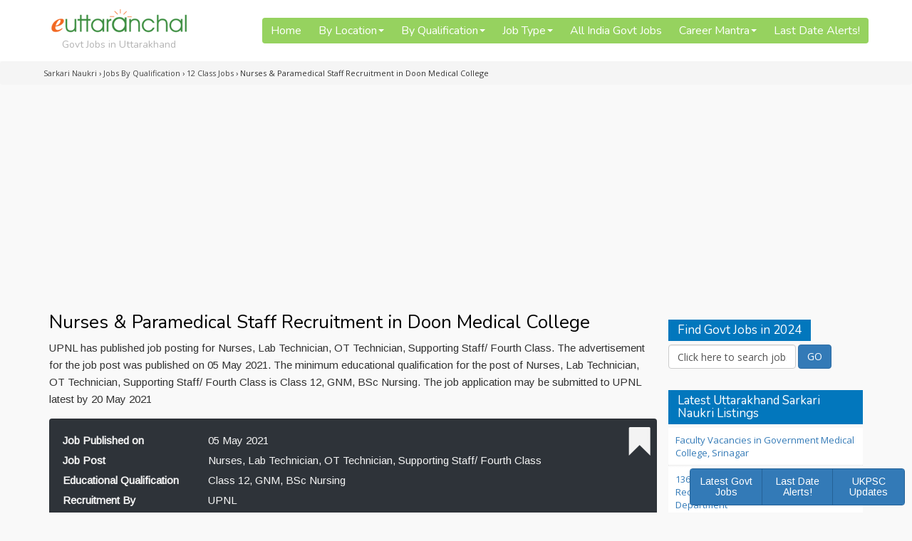

--- FILE ---
content_type: text/html; charset=UTF-8
request_url: https://govt-jobs.euttaranchal.com/nurses-paramedical-staff-recruitment-doon-medical-college.html
body_size: 25252
content:
<!DOCTYPE html PUBLIC "-//W3C//DTD XHTML 1.0 Transitional//EN" "http://www.w3.org/TR/xhtml1/DTD/xhtml1-transitional.dtd">
<html xmlns="http://www.w3.org/1999/xhtml">
<html lang="en-GB" class="no-js">
<head profile="http://gmpg.org/xfn/11">
<meta http-equiv="Content-Type" content="text/html; charset=UTF-8" />
<!-- SEO META Tags /-->
<title>Nurses &#038; Paramedical Staff Recruitment in Doon Medical College - Govt Jobs 2023</title>
<meta name="description" content="Government Doon Medical College, Dehradun released a notification for the recruitment of 550 posts of Nurses &amp; Paramedical Staff. Doon Medical College invites applications through UPNL for the recruitment of Staff Nurses (Nursing Officer), Lab Technician, OT Technician (for ICU), Supporting Staff/ Fourth Class for Covid-19 duties. Interested and qualified candidates can apply through contact with UPNL." />

<!-- SEO META Tags /-->

<meta name='robots' content='max-image-preview:large' />
	<style>img:is([sizes="auto" i], [sizes^="auto," i]) { contain-intrinsic-size: 3000px 1500px }</style>
	<script type="text/javascript">
/* <![CDATA[ */
window._wpemojiSettings = {"baseUrl":"https:\/\/s.w.org\/images\/core\/emoji\/16.0.1\/72x72\/","ext":".png","svgUrl":"https:\/\/s.w.org\/images\/core\/emoji\/16.0.1\/svg\/","svgExt":".svg","source":{"concatemoji":"https:\/\/govt-jobs.euttaranchal.com\/wp-includes\/js\/wp-emoji-release.min.js?ver=6.8.2"}};
/*! This file is auto-generated */
!function(s,n){var o,i,e;function c(e){try{var t={supportTests:e,timestamp:(new Date).valueOf()};sessionStorage.setItem(o,JSON.stringify(t))}catch(e){}}function p(e,t,n){e.clearRect(0,0,e.canvas.width,e.canvas.height),e.fillText(t,0,0);var t=new Uint32Array(e.getImageData(0,0,e.canvas.width,e.canvas.height).data),a=(e.clearRect(0,0,e.canvas.width,e.canvas.height),e.fillText(n,0,0),new Uint32Array(e.getImageData(0,0,e.canvas.width,e.canvas.height).data));return t.every(function(e,t){return e===a[t]})}function u(e,t){e.clearRect(0,0,e.canvas.width,e.canvas.height),e.fillText(t,0,0);for(var n=e.getImageData(16,16,1,1),a=0;a<n.data.length;a++)if(0!==n.data[a])return!1;return!0}function f(e,t,n,a){switch(t){case"flag":return n(e,"\ud83c\udff3\ufe0f\u200d\u26a7\ufe0f","\ud83c\udff3\ufe0f\u200b\u26a7\ufe0f")?!1:!n(e,"\ud83c\udde8\ud83c\uddf6","\ud83c\udde8\u200b\ud83c\uddf6")&&!n(e,"\ud83c\udff4\udb40\udc67\udb40\udc62\udb40\udc65\udb40\udc6e\udb40\udc67\udb40\udc7f","\ud83c\udff4\u200b\udb40\udc67\u200b\udb40\udc62\u200b\udb40\udc65\u200b\udb40\udc6e\u200b\udb40\udc67\u200b\udb40\udc7f");case"emoji":return!a(e,"\ud83e\udedf")}return!1}function g(e,t,n,a){var r="undefined"!=typeof WorkerGlobalScope&&self instanceof WorkerGlobalScope?new OffscreenCanvas(300,150):s.createElement("canvas"),o=r.getContext("2d",{willReadFrequently:!0}),i=(o.textBaseline="top",o.font="600 32px Arial",{});return e.forEach(function(e){i[e]=t(o,e,n,a)}),i}function t(e){var t=s.createElement("script");t.src=e,t.defer=!0,s.head.appendChild(t)}"undefined"!=typeof Promise&&(o="wpEmojiSettingsSupports",i=["flag","emoji"],n.supports={everything:!0,everythingExceptFlag:!0},e=new Promise(function(e){s.addEventListener("DOMContentLoaded",e,{once:!0})}),new Promise(function(t){var n=function(){try{var e=JSON.parse(sessionStorage.getItem(o));if("object"==typeof e&&"number"==typeof e.timestamp&&(new Date).valueOf()<e.timestamp+604800&&"object"==typeof e.supportTests)return e.supportTests}catch(e){}return null}();if(!n){if("undefined"!=typeof Worker&&"undefined"!=typeof OffscreenCanvas&&"undefined"!=typeof URL&&URL.createObjectURL&&"undefined"!=typeof Blob)try{var e="postMessage("+g.toString()+"("+[JSON.stringify(i),f.toString(),p.toString(),u.toString()].join(",")+"));",a=new Blob([e],{type:"text/javascript"}),r=new Worker(URL.createObjectURL(a),{name:"wpTestEmojiSupports"});return void(r.onmessage=function(e){c(n=e.data),r.terminate(),t(n)})}catch(e){}c(n=g(i,f,p,u))}t(n)}).then(function(e){for(var t in e)n.supports[t]=e[t],n.supports.everything=n.supports.everything&&n.supports[t],"flag"!==t&&(n.supports.everythingExceptFlag=n.supports.everythingExceptFlag&&n.supports[t]);n.supports.everythingExceptFlag=n.supports.everythingExceptFlag&&!n.supports.flag,n.DOMReady=!1,n.readyCallback=function(){n.DOMReady=!0}}).then(function(){return e}).then(function(){var e;n.supports.everything||(n.readyCallback(),(e=n.source||{}).concatemoji?t(e.concatemoji):e.wpemoji&&e.twemoji&&(t(e.twemoji),t(e.wpemoji)))}))}((window,document),window._wpemojiSettings);
/* ]]> */
</script>

<style id='wp-emoji-styles-inline-css' type='text/css'>

	img.wp-smiley, img.emoji {
		display: inline !important;
		border: none !important;
		box-shadow: none !important;
		height: 1em !important;
		width: 1em !important;
		margin: 0 0.07em !important;
		vertical-align: -0.1em !important;
		background: none !important;
		padding: 0 !important;
	}
</style>
<link rel='stylesheet' id='wp-block-library-css' href='https://govt-jobs.euttaranchal.com/wp-includes/css/dist/block-library/style.min.css?ver=6.8.2' type='text/css' media='all' />
<style id='classic-theme-styles-inline-css' type='text/css'>
/*! This file is auto-generated */
.wp-block-button__link{color:#fff;background-color:#32373c;border-radius:9999px;box-shadow:none;text-decoration:none;padding:calc(.667em + 2px) calc(1.333em + 2px);font-size:1.125em}.wp-block-file__button{background:#32373c;color:#fff;text-decoration:none}
</style>
<style id='global-styles-inline-css' type='text/css'>
:root{--wp--preset--aspect-ratio--square: 1;--wp--preset--aspect-ratio--4-3: 4/3;--wp--preset--aspect-ratio--3-4: 3/4;--wp--preset--aspect-ratio--3-2: 3/2;--wp--preset--aspect-ratio--2-3: 2/3;--wp--preset--aspect-ratio--16-9: 16/9;--wp--preset--aspect-ratio--9-16: 9/16;--wp--preset--color--black: #000000;--wp--preset--color--cyan-bluish-gray: #abb8c3;--wp--preset--color--white: #ffffff;--wp--preset--color--pale-pink: #f78da7;--wp--preset--color--vivid-red: #cf2e2e;--wp--preset--color--luminous-vivid-orange: #ff6900;--wp--preset--color--luminous-vivid-amber: #fcb900;--wp--preset--color--light-green-cyan: #7bdcb5;--wp--preset--color--vivid-green-cyan: #00d084;--wp--preset--color--pale-cyan-blue: #8ed1fc;--wp--preset--color--vivid-cyan-blue: #0693e3;--wp--preset--color--vivid-purple: #9b51e0;--wp--preset--gradient--vivid-cyan-blue-to-vivid-purple: linear-gradient(135deg,rgba(6,147,227,1) 0%,rgb(155,81,224) 100%);--wp--preset--gradient--light-green-cyan-to-vivid-green-cyan: linear-gradient(135deg,rgb(122,220,180) 0%,rgb(0,208,130) 100%);--wp--preset--gradient--luminous-vivid-amber-to-luminous-vivid-orange: linear-gradient(135deg,rgba(252,185,0,1) 0%,rgba(255,105,0,1) 100%);--wp--preset--gradient--luminous-vivid-orange-to-vivid-red: linear-gradient(135deg,rgba(255,105,0,1) 0%,rgb(207,46,46) 100%);--wp--preset--gradient--very-light-gray-to-cyan-bluish-gray: linear-gradient(135deg,rgb(238,238,238) 0%,rgb(169,184,195) 100%);--wp--preset--gradient--cool-to-warm-spectrum: linear-gradient(135deg,rgb(74,234,220) 0%,rgb(151,120,209) 20%,rgb(207,42,186) 40%,rgb(238,44,130) 60%,rgb(251,105,98) 80%,rgb(254,248,76) 100%);--wp--preset--gradient--blush-light-purple: linear-gradient(135deg,rgb(255,206,236) 0%,rgb(152,150,240) 100%);--wp--preset--gradient--blush-bordeaux: linear-gradient(135deg,rgb(254,205,165) 0%,rgb(254,45,45) 50%,rgb(107,0,62) 100%);--wp--preset--gradient--luminous-dusk: linear-gradient(135deg,rgb(255,203,112) 0%,rgb(199,81,192) 50%,rgb(65,88,208) 100%);--wp--preset--gradient--pale-ocean: linear-gradient(135deg,rgb(255,245,203) 0%,rgb(182,227,212) 50%,rgb(51,167,181) 100%);--wp--preset--gradient--electric-grass: linear-gradient(135deg,rgb(202,248,128) 0%,rgb(113,206,126) 100%);--wp--preset--gradient--midnight: linear-gradient(135deg,rgb(2,3,129) 0%,rgb(40,116,252) 100%);--wp--preset--font-size--small: 13px;--wp--preset--font-size--medium: 20px;--wp--preset--font-size--large: 36px;--wp--preset--font-size--x-large: 42px;--wp--preset--spacing--20: 0.44rem;--wp--preset--spacing--30: 0.67rem;--wp--preset--spacing--40: 1rem;--wp--preset--spacing--50: 1.5rem;--wp--preset--spacing--60: 2.25rem;--wp--preset--spacing--70: 3.38rem;--wp--preset--spacing--80: 5.06rem;--wp--preset--shadow--natural: 6px 6px 9px rgba(0, 0, 0, 0.2);--wp--preset--shadow--deep: 12px 12px 50px rgba(0, 0, 0, 0.4);--wp--preset--shadow--sharp: 6px 6px 0px rgba(0, 0, 0, 0.2);--wp--preset--shadow--outlined: 6px 6px 0px -3px rgba(255, 255, 255, 1), 6px 6px rgba(0, 0, 0, 1);--wp--preset--shadow--crisp: 6px 6px 0px rgba(0, 0, 0, 1);}:where(.is-layout-flex){gap: 0.5em;}:where(.is-layout-grid){gap: 0.5em;}body .is-layout-flex{display: flex;}.is-layout-flex{flex-wrap: wrap;align-items: center;}.is-layout-flex > :is(*, div){margin: 0;}body .is-layout-grid{display: grid;}.is-layout-grid > :is(*, div){margin: 0;}:where(.wp-block-columns.is-layout-flex){gap: 2em;}:where(.wp-block-columns.is-layout-grid){gap: 2em;}:where(.wp-block-post-template.is-layout-flex){gap: 1.25em;}:where(.wp-block-post-template.is-layout-grid){gap: 1.25em;}.has-black-color{color: var(--wp--preset--color--black) !important;}.has-cyan-bluish-gray-color{color: var(--wp--preset--color--cyan-bluish-gray) !important;}.has-white-color{color: var(--wp--preset--color--white) !important;}.has-pale-pink-color{color: var(--wp--preset--color--pale-pink) !important;}.has-vivid-red-color{color: var(--wp--preset--color--vivid-red) !important;}.has-luminous-vivid-orange-color{color: var(--wp--preset--color--luminous-vivid-orange) !important;}.has-luminous-vivid-amber-color{color: var(--wp--preset--color--luminous-vivid-amber) !important;}.has-light-green-cyan-color{color: var(--wp--preset--color--light-green-cyan) !important;}.has-vivid-green-cyan-color{color: var(--wp--preset--color--vivid-green-cyan) !important;}.has-pale-cyan-blue-color{color: var(--wp--preset--color--pale-cyan-blue) !important;}.has-vivid-cyan-blue-color{color: var(--wp--preset--color--vivid-cyan-blue) !important;}.has-vivid-purple-color{color: var(--wp--preset--color--vivid-purple) !important;}.has-black-background-color{background-color: var(--wp--preset--color--black) !important;}.has-cyan-bluish-gray-background-color{background-color: var(--wp--preset--color--cyan-bluish-gray) !important;}.has-white-background-color{background-color: var(--wp--preset--color--white) !important;}.has-pale-pink-background-color{background-color: var(--wp--preset--color--pale-pink) !important;}.has-vivid-red-background-color{background-color: var(--wp--preset--color--vivid-red) !important;}.has-luminous-vivid-orange-background-color{background-color: var(--wp--preset--color--luminous-vivid-orange) !important;}.has-luminous-vivid-amber-background-color{background-color: var(--wp--preset--color--luminous-vivid-amber) !important;}.has-light-green-cyan-background-color{background-color: var(--wp--preset--color--light-green-cyan) !important;}.has-vivid-green-cyan-background-color{background-color: var(--wp--preset--color--vivid-green-cyan) !important;}.has-pale-cyan-blue-background-color{background-color: var(--wp--preset--color--pale-cyan-blue) !important;}.has-vivid-cyan-blue-background-color{background-color: var(--wp--preset--color--vivid-cyan-blue) !important;}.has-vivid-purple-background-color{background-color: var(--wp--preset--color--vivid-purple) !important;}.has-black-border-color{border-color: var(--wp--preset--color--black) !important;}.has-cyan-bluish-gray-border-color{border-color: var(--wp--preset--color--cyan-bluish-gray) !important;}.has-white-border-color{border-color: var(--wp--preset--color--white) !important;}.has-pale-pink-border-color{border-color: var(--wp--preset--color--pale-pink) !important;}.has-vivid-red-border-color{border-color: var(--wp--preset--color--vivid-red) !important;}.has-luminous-vivid-orange-border-color{border-color: var(--wp--preset--color--luminous-vivid-orange) !important;}.has-luminous-vivid-amber-border-color{border-color: var(--wp--preset--color--luminous-vivid-amber) !important;}.has-light-green-cyan-border-color{border-color: var(--wp--preset--color--light-green-cyan) !important;}.has-vivid-green-cyan-border-color{border-color: var(--wp--preset--color--vivid-green-cyan) !important;}.has-pale-cyan-blue-border-color{border-color: var(--wp--preset--color--pale-cyan-blue) !important;}.has-vivid-cyan-blue-border-color{border-color: var(--wp--preset--color--vivid-cyan-blue) !important;}.has-vivid-purple-border-color{border-color: var(--wp--preset--color--vivid-purple) !important;}.has-vivid-cyan-blue-to-vivid-purple-gradient-background{background: var(--wp--preset--gradient--vivid-cyan-blue-to-vivid-purple) !important;}.has-light-green-cyan-to-vivid-green-cyan-gradient-background{background: var(--wp--preset--gradient--light-green-cyan-to-vivid-green-cyan) !important;}.has-luminous-vivid-amber-to-luminous-vivid-orange-gradient-background{background: var(--wp--preset--gradient--luminous-vivid-amber-to-luminous-vivid-orange) !important;}.has-luminous-vivid-orange-to-vivid-red-gradient-background{background: var(--wp--preset--gradient--luminous-vivid-orange-to-vivid-red) !important;}.has-very-light-gray-to-cyan-bluish-gray-gradient-background{background: var(--wp--preset--gradient--very-light-gray-to-cyan-bluish-gray) !important;}.has-cool-to-warm-spectrum-gradient-background{background: var(--wp--preset--gradient--cool-to-warm-spectrum) !important;}.has-blush-light-purple-gradient-background{background: var(--wp--preset--gradient--blush-light-purple) !important;}.has-blush-bordeaux-gradient-background{background: var(--wp--preset--gradient--blush-bordeaux) !important;}.has-luminous-dusk-gradient-background{background: var(--wp--preset--gradient--luminous-dusk) !important;}.has-pale-ocean-gradient-background{background: var(--wp--preset--gradient--pale-ocean) !important;}.has-electric-grass-gradient-background{background: var(--wp--preset--gradient--electric-grass) !important;}.has-midnight-gradient-background{background: var(--wp--preset--gradient--midnight) !important;}.has-small-font-size{font-size: var(--wp--preset--font-size--small) !important;}.has-medium-font-size{font-size: var(--wp--preset--font-size--medium) !important;}.has-large-font-size{font-size: var(--wp--preset--font-size--large) !important;}.has-x-large-font-size{font-size: var(--wp--preset--font-size--x-large) !important;}
:where(.wp-block-post-template.is-layout-flex){gap: 1.25em;}:where(.wp-block-post-template.is-layout-grid){gap: 1.25em;}
:where(.wp-block-columns.is-layout-flex){gap: 2em;}:where(.wp-block-columns.is-layout-grid){gap: 2em;}
:root :where(.wp-block-pullquote){font-size: 1.5em;line-height: 1.6;}
</style>
<link rel='stylesheet' id='contact-form-7-css' href='https://govt-jobs.euttaranchal.com/wp-content/plugins/contact-form-7/includes/css/styles.css?ver=6.1.4' type='text/css' media='all' />
<link rel='stylesheet' id='ald-styles-css' href='https://govt-jobs.euttaranchal.com/wp-content/plugins/ajax-load-more-anything/assets/styles.min.css?ver=3.3.9' type='text/css' media='all' />
<script type="text/javascript" src="https://govt-jobs.euttaranchal.com/wp-includes/js/jquery/jquery.min.js?ver=3.7.1" id="jquery-core-js"></script>
<script type="text/javascript" src="https://govt-jobs.euttaranchal.com/wp-includes/js/jquery/jquery-migrate.min.js?ver=3.4.1" id="jquery-migrate-js"></script>
<link rel="https://api.w.org/" href="https://govt-jobs.euttaranchal.com/wp-json/" /><link rel="alternate" title="JSON" type="application/json" href="https://govt-jobs.euttaranchal.com/wp-json/wp/v2/posts/19381" /><link rel="canonical" href="https://govt-jobs.euttaranchal.com/nurses-paramedical-staff-recruitment-doon-medical-college.html" />
<link rel='shortlink' href='https://govt-jobs.euttaranchal.com/?p=19381' />
<link rel="alternate" title="oEmbed (JSON)" type="application/json+oembed" href="https://govt-jobs.euttaranchal.com/wp-json/oembed/1.0/embed?url=https%3A%2F%2Fgovt-jobs.euttaranchal.com%2Fnurses-paramedical-staff-recruitment-doon-medical-college.html" />
<link rel="alternate" title="oEmbed (XML)" type="text/xml+oembed" href="https://govt-jobs.euttaranchal.com/wp-json/oembed/1.0/embed?url=https%3A%2F%2Fgovt-jobs.euttaranchal.com%2Fnurses-paramedical-staff-recruitment-doon-medical-college.html&#038;format=xml" />
<link rel="icon" href="https://govt-jobs.euttaranchal.com/wp-content/uploads/2021/01/favicon.png" sizes="32x32" />
<link rel="icon" href="https://govt-jobs.euttaranchal.com/wp-content/uploads/2021/01/favicon.png" sizes="192x192" />
<link rel="apple-touch-icon" href="https://govt-jobs.euttaranchal.com/wp-content/uploads/2021/01/favicon.png" />
<meta name="msapplication-TileImage" content="https://govt-jobs.euttaranchal.com/wp-content/uploads/2021/01/favicon.png" />
<style type="text/css"></style>
<meta name="generator" content="WordPress 6.8.2" /> <!-- leave this for stats -->
<meta name="facebook-domain-verification" content="y6pkiq03upeo86gn0otwt425canqsb" />
<meta name="google-site-verification" content="MABydnWLhoL8oFxZmc616xS9s5LfbBAUB1n9cT3diG8" />

<link rel="stylesheet" href="https://govt-jobs.euttaranchal.com/wp-content/themes/GovtJobs/style.css" type="text/css" media="screen" />
<link rel="alternate" type="application/rss+xml" title="Govt Jobs in Uttarakhand RSS Feed" href="https://govt-jobs.euttaranchal.com/feed" />
<link rel="pingback" href="https://govt-jobs.euttaranchal.com/xmlrpc.php" />
<link rel="shortcut icon" href="https://govt-jobs.euttaranchal.com/favicon.ico" />
<link rel="canonical" href="https://govt-jobs.euttaranchal.com/nurses-paramedical-staff-recruitment-doon-medical-college.html" />


<meta name="viewport" content="width=device-width, initial-scale=1.0, maximum-scale=1.0, user-scalable=no">
<link href='https://fonts.googleapis.com/css?family=Open+Sans|Merriweather|Nunito|Arimo' rel='stylesheet' type='text/css'>

<link href="https://govt-jobs.euttaranchal.com/wp-content/themes/GovtJobs/font-awesome/css/font-awesome.css" rel="stylesheet">
<link href="https://govt-jobs.euttaranchal.com/wp-content/themes/GovtJobs/font-awesome/css/font-awesome.min.css" rel="stylesheet">

<link href="https://maxcdn.bootstrapcdn.com/bootstrap/3.3.7/css/bootstrap.min.css" rel="stylesheet" integrity="sha384-BVYiiSIFeK1dGmJRAkycuHAHRg32OmUcww7on3RYdg4Va+PmSTsz/K68vbdEjh4u" crossorigin="anonymous">
<script src="https://maxcdn.bootstrapcdn.com/bootstrap/3.3.7/js/bootstrap.min.js" integrity="sha384-Tc5IQib027qvyjSMfHjOMaLkfuWVxZxUPnCJA7l2mCWNIpG9mGCD8wGNIcPD7Txa" crossorigin="anonymous"></script>
<!-- Bootstrap Dropdown Hover CSS -->
<link href="https://govt-jobs.euttaranchal.com/wp-content/themes/GovtJobs/bootstrap/css/animate.min.css" rel="stylesheet">
<link href="https://govt-jobs.euttaranchal.com/wp-content/themes/GovtJobs/bootstrap/css/bootstrap-dropdownhover.min.css" rel="stylesheet">



<meta property="og:type" content="website" />
<meta property="og:title" content="Nurses &#038; Paramedical Staff Recruitment in Doon Medical College - Govt Jobs 2023" />
<meta property="og:description" content="Latest Guide about Nurses &#038; Paramedical Staff Recruitment in Doon Medical College. Complete details of Nurses &#038; Paramedical Staff Recruitment in Doon Medical College for Govt Jobs 2023." />
<meta property="og:url" content="https://govt-jobs.euttaranchal.com/nurses-paramedical-staff-recruitment-doon-medical-college.html" />
<meta property="fb:app_id" content="175983760774" />

<meta property="og:image" content="https://govt-jobs.euttaranchal.com/wp-content/uploads/2021/05/Nurses-Paramedical-Staff-Recruitment-in-Doon-Medical-College.jpg" />	


<meta property="article:publisher" content="https://govt-jobs.euttaranchal.com" />
<meta property="article:author" content="Rashmi Bisht" />
<meta property="article:tag" content="post" />
<meta property="article:tag" content="post in uttarakhand" />
<meta property="article:section" content="Uttarakhand" />
<meta property="article:published_time" content="2021-05-05T10:51:19+00:00" />
<meta property="article:modified_time" content="2021-05-05T10:51:19+00:00" />
<script data-ad-client="ca-pub-2845099908694389" async src="https://pagead2.googlesyndication.com/pagead/js/adsbygoogle.js"></script>
</head>

<body>

<header><div class="container logo">

<link href="https://govt-jobs.euttaranchal.com/wp-content/themes/GovtJobs/ddmenu/ddmenu.css" rel="stylesheet" type="text/css" />
<script src="https://govt-jobs.euttaranchal.com/wp-content/themes/GovtJobs/ddmenu/ddmenu.js" type="text/javascript"></script>

<a class="navbar-brand" href="https://govt-jobs.euttaranchal.com" title="Uttarakhand Govt Jobs 2022">
	<img src="https://govt-jobs.euttaranchal.com/wp-content/themes/GovtJobs/images/eua-logo.png" alt="Uttarakhand Govt Jobs 2022" width="192"><hr/>
	<h3>Govt Jobs in Uttarakhand</h3>
</a>


<nav id="ddmenu"> 
<div class="menu-icon"></div>
<ul>
	<li class="no-sub"><a class="top-heading" title="Govt Jobs Results 2022" href="https://govt-jobs.euttaranchal.com">Home</a></li>
	
	<li><span class="top-heading">By Location </span><i class="caret"></i>
		<div class="dropdown left-aligned">
		<div class="dd-inner">
		<ul class="column">
			<li><a href="https://govt-jobs.euttaranchal.com/almora">Almora</a></li>
			<li><a href="https://govt-jobs.euttaranchal.com/chamoli">Chamoli</a></li>
			<li><a href="https://govt-jobs.euttaranchal.com/dehradun">Dehradun</a></li>
			<li><a href="https://govt-jobs.euttaranchal.com/haldwani">Haldwani</a></li>
			<li><a href="https://govt-jobs.euttaranchal.com/haridwar">Haridwar</a></li>
			<li><a href="https://govt-jobs.euttaranchal.com/kashipur">Kashipur</a></li>
			<li><a href="https://govt-jobs.euttaranchal.com/kotdwar">Kotdwar</a></li>
			<li><a href="https://govt-jobs.euttaranchal.com/khatima">Khatima</a></li>
			<li><a href="https://govt-jobs.euttaranchal.com/mussoorie">Mussoorie</a></li>
		</ul>
		<ul class="column">
			<li><a href="https://govt-jobs.euttaranchal.com/nainital">Nainital</a></li>
			<li><a href="https://govt-jobs.euttaranchal.com/pauri">Pauri</a></li>
			<li><a href="https://govt-jobs.euttaranchal.com/ramnagar">Ramnagar</a></li>
			<li><a href="https://govt-jobs.euttaranchal.com/ranikhet">Ranikhet</a></li>
			<li><a href="https://govt-jobs.euttaranchal.com/rishikesh">Rishikesh</a></li>
			<li><a href="https://govt-jobs.euttaranchal.com/pithoragarh">Pithoragarh</a></li>
			<li><a href="https://govt-jobs.euttaranchal.com/srinagar">Srinagar</a></li>
			<li><a href="https://govt-jobs.euttaranchal.com/tehri">Tehri</a></li>
			<li><a href="https://govt-jobs.euttaranchal.com/uttarkashi">Uttarkashi</a></li>
		</ul>
		</div>
		</div>
	</li>
	<li><span class="top-heading">By Qualification </span><i class="caret"></i> 
		<div class="dropdown left-aligned">
		<div class="dd-inner">
		<h2><a href="https://govt-jobs.euttaranchal.com/by-qualification">Jobs by Qualification</a></h2>
		<ul class="column">		
			<li><a href="https://govt-jobs.euttaranchal.com/by-qualification/post-graduates">Post Graduates</a></li>
			<li><a href="https://govt-jobs.euttaranchal.com/by-qualification/ma">MA</a></li>
			<li><a href="https://govt-jobs.euttaranchal.com/by-qualification/m-com">M Com</a></li>
			<li><a href="https://govt-jobs.euttaranchal.com/by-qualification/m-tech">M Tech</a></li>
			<li><a href="https://govt-jobs.euttaranchal.com/by-qualification/ma">MA</a></li>
			<li><a href="https://govt-jobs.euttaranchal.com/by-qualification/mba">MBA</a></li>
			<li><a href="https://govt-jobs.euttaranchal.com/by-qualification/mbbs">MBBS</a></li>
			<li><a href="https://govt-jobs.euttaranchal.com/by-qualification/mca">MCA</a></li>
			<li><a href="https://govt-jobs.euttaranchal.com/by-qualification/msc">M Sc</a></li>
		</ul>
		<ul class="column">
			<li><a href="https://govt-jobs.euttaranchal.com/by-qualification/graduates">Graduates</a></li>
			<li><a href="https://govt-jobs.euttaranchal.com/by-qualification/b-com">B Com</a></li>
			<li><a href="https://govt-jobs.euttaranchal.com/by-qualification/b-tech">B Tech</a></li>
			<li><a href="https://govt-jobs.euttaranchal.com/by-qualification/bca">BCA</a></li>
			<li><a href="https://govt-jobs.euttaranchal.com/by-qualification/be">BE</a></li>
			<li><a href="https://govt-jobs.euttaranchal.com/by-qualification/bed">BEd</a></li>
			<li><a href="https://govt-jobs.euttaranchal.com/by-qualification/bsc">B Sc</a></li>
			<li><a href="https://govt-jobs.euttaranchal.com/by-qualification/llb">Law Graduate LLB</a></li>
		</ul>
		<ul class="column">
			<li><a href="https://govt-jobs.euttaranchal.com/by-qualification/8-class">8 Class</a></li>
			<li><a href="https://govt-jobs.euttaranchal.com/by-qualification/10-pass">10 Pass</a></li>
			<li><a href="https://govt-jobs.euttaranchal.com/by-qualification/12-pass">12 pass</a></li>
			<li><a href="https://govt-jobs.euttaranchal.com/by-qualification/diploma-holder">Diploma Holder</a></li>
			<li><a href="https://govt-jobs.euttaranchal.com/by-qualification/computer-engineers">Computer Engineers</a></li>
			<li><a href="https://govt-jobs.euttaranchal.com/by-qualification/electrical-engineers">Electrical Engineers</a></li>
			<li><a href="https://govt-jobs.euttaranchal.com/by-qualification/mechanical-engineers">Mechanical Engineers</a></li>
		</ul>
		</div>
		</div>
	</li>
	<li><span class="top-heading">Job Type </span><i class="caret"></i>
		<div class="dropdown left-aligned">
		<div class="dd-inner">
		<h2><a href="https://govt-jobs.euttaranchal.com/job-type">Job Type</a></h2>
		<ul class="column">
			<li><a href="https://govt-jobs.euttaranchal.com/grade-a">Grade A</a></li>
			<li><a href="https://govt-jobs.euttaranchal.com/grade-b">Grade B</a></li>
			<li><a href="https://govt-jobs.euttaranchal.com/grade-c">Grade C</a></li>
			<li><a href="https://govt-jobs.euttaranchal.com/grade-d">Grade D</a></li>
			<li><a href="https://govt-jobs.euttaranchal.com/job-type/clerks">Clerks</a></li>
			<li><a href="https://govt-jobs.euttaranchal.com/job-type/junior-engineers">Junior Engineers</a></li>
			<li><a href="https://govt-jobs.euttaranchal.com/job-type/data-entry-operator">Data Entry Operator</a></li>
		</ul>
		<ul class="column">		
			<li><a href="https://govt-jobs.euttaranchal.com/job-type/accountants">Accountants</a></li>
			<li><a href="https://govt-jobs.euttaranchal.com/job-type/bank">Bank</a></li>			
			<li><a href="https://govt-jobs.euttaranchal.com/job-type/defence">Defence</a></li>
			<li><a href="https://govt-jobs.euttaranchal.com/job-type/doctor">Doctor</a></li>
			<li><a href="https://govt-jobs.euttaranchal.com/job-type/driver">Driver</a></li>
			<li><a href="https://govt-jobs.euttaranchal.com/job-type/electrician">Electrician</a></li>
			<li><a href="https://govt-jobs.euttaranchal.com/job-type/police">Police</a></li>
		</ul>	
		<ul class="column">	
			<li><a href="https://govt-jobs.euttaranchal.com/job-type/nurse">Nurse</a></li>
			<li><a href="https://govt-jobs.euttaranchal.com/job-type/pharmacist">Pharmacist</a></li>
			<li><a href="https://govt-jobs.euttaranchal.com/job-type/teacher">Teacher</a></li>
			<li><a href="https://govt-jobs.euttaranchal.com/job-type/railways">Railways</a></li>
			<li><a href="https://govt-jobs.euttaranchal.com/job-type/technician">Technician</a></li>
			<li><a href="https://govt-jobs.euttaranchal.com/job-type/stenographers">Stenographers</a></li>
		</ul>
		</div>
		</div>
	</li>
	<li class="no-sub"><a class="top-heading" title="All India Govt Jobs" href="https://govt-jobs.euttaranchal.com/all-india">All India Govt Jobs</a></li>
	<li><span class="top-heading">Career Mantra </span><i class="caret"></i>
		<div class="dropdown left-aligned">
		<div class="dd-inner">
		<h2><a href="https://govt-jobs.euttaranchal.com/career-mantra">Career Mantra</a></h2>
		<ul class="column">
			<li><a href="https://govt-jobs.euttaranchal.com/career-choice">Career Choice</a></li>
			<li><a href="https://govt-jobs.euttaranchal.com/tips">Career Tips and Tricks</a></li>
			<li><a href="https://govt-jobs.euttaranchal.com/latest-articles">Jobs Articles</a></li>
			<li><a href="https://govt-jobs.euttaranchal.com/current-affairs">Current Affairs</a></li>
			<li><a href="https://govt-jobs.euttaranchal.com/resources">Gov Jobs Resources</a></li>
			<li><a href="https://govt-jobs.euttaranchal.com/news">Recruitment News 2022</a></li>
		</ul>
		</div>
		</div>
	</li>
	

	
	<li class="no-sub"><a class="top-heading" href="https://govt-jobs.euttaranchal.com/last-date-alert.html">Last Date Alerts!</a></li>
	
</ul>
</nav>

</div></header>	
<div class="breadcrumb"><div class="container"><div class="breadcrumbs" itemscope itemtype="http://schema.org/BreadcrumbList"><span itemprop="itemListElement" itemscope itemtype="http://schema.org/ListItem"><a class="breadcrumbs__link" itemprop="item" href="https://govt-jobs.euttaranchal.com/"><span itemprop="name">Sarkari Naukri</span></a><meta itemprop="position" content="1" /></span><span class="breadcrumbs__separator"> › </span><span itemprop="itemListElement" itemscope itemtype="http://schema.org/ListItem"><a class="breadcrumbs__link" itemprop="item" href="https://govt-jobs.euttaranchal.com/by-qualification"><span itemprop="name">Jobs By Qualification</span></a><meta itemprop="position" content="2" /></span><span class="breadcrumbs__separator"> › </span><span itemprop="itemListElement" itemscope itemtype="http://schema.org/ListItem"><a class="breadcrumbs__link" itemprop="item" href="https://govt-jobs.euttaranchal.com/by-qualification/12-pass"><span itemprop="name">12 Class Jobs</span></a><meta itemprop="position" content="3" /></span><span class="breadcrumbs__separator"> › </span><span class="breadcrumbs__current" itemprop="name">Nurses &#038; Paramedical Staff Recruitment in Doon Medical College</span></div><!-- .breadcrumbs --></div></div>
<section><div class="container"><div class="col-md-9"><h1>Nurses &#038; Paramedical Staff Recruitment in Doon Medical College</h1><div class="job-desc" style="margin-bottom:15px;">UPNL has published job posting for Nurses, Lab Technician, OT Technician, Supporting Staff/ Fourth Class. The advertisement for the job post was published on 05 May 2021. The minimum educational qualification for the post of Nurses, Lab Technician, OT Technician, Supporting Staff/ Fourth Class is Class 12, GNM, BSc Nursing. The job application may be submitted to UPNL latest by 20 May 2021</div><div class="well topfields"><span class="feature"></span><hr/><label class="col-xs-6 col-sm-3">Job Published on</label><div class="col-xs-6 col-sm-9">05 May 2021</div><hr/><label class="col-xs-6 col-sm-3">Job Post</label><div class="col-xs-6 col-sm-9">Nurses, Lab Technician, OT Technician, Supporting Staff/ Fourth Class</div><hr/><label class="col-xs-6 col-sm-3">Educational Qualification</label><div class="col-xs-6 col-sm-9">Class 12, GNM, BSc Nursing</div><hr/><label class="col-xs-6 col-sm-3">Recruitment By</label><div class="col-xs-6 col-sm-9">UPNL</div><hr/><label class="col-xs-6 col-sm-3">Last Date to Apply</label><div class="col-xs-6 col-sm-9"><span class="red">20 May 2021</span></div><hr/></div><div class="boxinner"><div><p>Government Doon Medical College, <a href="https://govt-jobs.euttaranchal.com/dehradun">Dehradun</a> released a notification for the recruitment of 550 posts of Nurses &amp; Paramedical Staff. Doon Medical College invites applications through <a href="https://govt-jobs.euttaranchal.com/upnl">UPNL</a> for the <a href="https://govt-jobs.euttaranchal.com/job-type/nurse">recruitment of Staff Nurses (Nursing Officer)</a>, <a href="https://govt-jobs.euttaranchal.com/job-type/technician">Lab Technician</a>, OT Technician (for ICU), Supporting Staff/ Fourth Class for Covid-19 duties. Interested and qualified candidates can apply through contact with UPNL.</p>
</div><h2>Nurses &amp; Paramedical Staff Recruitment in Doon Medical College</h2>
<p><strong>Total No of Vacancy </strong>&#8211; 550</p>
<table class="table tabled-bordered">
<tbody>
<tr>
<th>Number of Posts</th>
<th>Number of Vacancy</th>
<th>Stipend</th>
</tr>
<tr>
<td>Staff Nurses (Nursing Officer)</td>
<td>200</td>
<td rowspan="4">As per UPNL</td>
</tr>
<tr>
<td>Lab Technician</td>
<td>50</td>
</tr>
<tr>
<td>OT Technician (for ICU)</td>
<td>50</td>
</tr>
<tr>
<td>Supporting Staff/ Fourth Class</td>
<td>250</td>
</tr>
</tbody>
</table>
<h3>Selection Procedure</h3>
<p>Selection of candidate will be based on the application through UPNL.</p>
<h3>How to Apply</h3>
<p>Interested candidates can contact UPNL office with their application along with all important documents and certificates.</p>
<h3>Important Date</h3>
<p>Last Date : 20 May 2021</p>
<h3>Important Links</h3>
<p>Download Original Advertisement : <a href="Nurses &amp; Paramedical Staff Recruitment in Doon Medical College" target="_blank" rel="noopener">Click Here</a></p>
<p><a href="https://govt-jobs.euttaranchal.com/wp-content/uploads/2021/05/Nurses-Paramedical-Staff-Recruitment-in-Doon-Medical-College.jpg"><img fetchpriority="high" decoding="async" class="alignnone size-full wp-image-19382" src="https://govt-jobs.euttaranchal.com/wp-content/uploads/2021/05/Nurses-Paramedical-Staff-Recruitment-in-Doon-Medical-College.jpg" alt="Nurses &amp; Paramedical Staff Recruitment in Doon Medical College" width="580" height="292" srcset="https://govt-jobs.euttaranchal.com/wp-content/uploads/2021/05/Nurses-Paramedical-Staff-Recruitment-in-Doon-Medical-College.jpg 580w, https://govt-jobs.euttaranchal.com/wp-content/uploads/2021/05/Nurses-Paramedical-Staff-Recruitment-in-Doon-Medical-College-300x151.jpg 300w" sizes="(max-width: 580px) 100vw, 580px" /></a></p>
</div><!-- end of .boxinner //--><div class="boxinner"><h3>Nurses, Lab Technician, OT Technician, Supporting Staff/ Fourth Class Uttarakhand Govt - 2026 Job Vacancy Summary</h3><h5>Job Posted on : 2021-05-05 00:00:00</h5><h5>Last Date : 2021-05-20 23:59:59</h5><h5>Employment Type : FULL_TIME</h5><h5>Qualification : Class 12, GNM, BSc Nursing</h5><h5>Hiring Organization : UPNL</h5><h5>Job Location : Dehradun, Uttarakhand, India 248001</h5><h5>Salary : 13000.00 per month (approx)</h5><strong>Posted in : </strong><a href="https://govt-jobs.euttaranchal.com/by-qualification/12-pass" rel="category tag">12 Class Jobs</a>, <a href="https://govt-jobs.euttaranchal.com/by-qualification/bsc" rel="category tag">BSc Jobs</a>, <a href="https://govt-jobs.euttaranchal.com/dehradun" rel="category tag">Dehradun Jobs</a>, <a href="https://govt-jobs.euttaranchal.com/by-qualification/diploma-holder" rel="category tag">Diploma Holder Jobs</a>, <a href="https://govt-jobs.euttaranchal.com/grade-b" rel="category tag">Grade B Vacancy</a>, <a href="https://govt-jobs.euttaranchal.com/grade-c" rel="category tag">Grade C Vacancy</a>, <a href="https://govt-jobs.euttaranchal.com/grade-d" rel="category tag">Grade D Vacancy</a>, <a href="https://govt-jobs.euttaranchal.com/job-type/nurse" rel="category tag">Nurse Vacancies</a>, <a href="https://govt-jobs.euttaranchal.com/recruitments" rel="category tag">Recruitments</a>, <a href="https://govt-jobs.euttaranchal.com/job-type/technician" rel="category tag">Technician</a>, <a href="https://govt-jobs.euttaranchal.com/upnl" rel="category tag">UPNL Recruitment</a><hr /></div><!-- end of .boxinner //--><div class="boxinner" id="crp_related"><hr/><p><script async src="https://pagead2.googlesyndication.com/pagead/js/adsbygoogle.js"></script>
					<ins class="adsbygoogle"
						 style="display:block"
						 data-ad-format="autorelaxed"
						 data-ad-client="ca-pub-2845099908694389"
						 data-ad-slot="3677416517"></ins>
					<script>
						 (adsbygoogle = window.adsbygoogle || []).push({});
					</script></p><hr/></div><!-- end of .boxinner //--><div class="boxinner"><h4 class="heading">Add Comments and Suggestions or Ask Questions about Nurses &#038; Paramedical Staff Recruitment in Doon Medical College</h4>
<div style="font-size:13px;"><p>Help us to improve this article/job posting "<strong>Nurses &#038; Paramedical Staff Recruitment in Doon Medical College</strong>". We would be glad if you can comment below and provide your valuable suggestions and feedback. If this page have any wrong information/list or out of context content, then you can report us as well.</p><p>If you have any questions, you can also ask as in the following comments section. Our team will try to provide answers/solutions to all your Why, Who, Where, When, What, How and other related questions of Nurses &#038; Paramedical Staff Recruitment in Doon Medical College</p></div>
<!-- You can start editing here. -->

<div class="comments"><a name="plzcmt"></a><h4><span class="commenttitle">91 Responses </span>to &#8220;Nurses &#038; Paramedical Staff Recruitment in Doon Medical College&#8221;</h4></div>

	<ol class="commentlist">

	
		<div class="bs-example" class="alt" id="comment-336883">

		<div class="gcomment">
			<cite class="fn">ANJALI</cite> 
			 			<small class="commentmetadata"> June 25, 2023 </small>
		</div>
		
		
			<div class="ucomment">
								<p>dear sir/ madam<br />
my experience 15 year gyani asst  please provide job pl help<br />
thanks<br />
anjali<br />
mob no-</p>
			</div>
			<div class="clear"></div>
		
	</div><!-- end of .bs-example /-->
	
	
	
		<div class="bs-example" id="comment-333829">

		<div class="gcomment">
			<cite class="fn">Prakash rawat</cite> 
			 			<small class="commentmetadata"> July 26, 2022 </small>
		</div>
		
		
			<div class="ucomment">
								<p>Sir i have completed 10 year exp. As a medical laboratory technologist so any requarement for lab plz let me know like doon hospital cornation etc.</p>
			</div>
			<div class="clear"></div>
		
	</div><!-- end of .bs-example /-->
	
	
	
		<div class="bs-example" class="alt" id="comment-330588">

		<div class="gcomment">
			<cite class="fn">Dr. Dipika shelly</cite> 
			 			<small class="commentmetadata"> June 4, 2022 </small>
		</div>
		
		
			<div class="ucomment">
								<p>Hello sir/mam&#8230;.i want a post of physiotherapist and my qualification is B.Sc BPT</p>
			</div>
			<div class="clear"></div>
		
	</div><!-- end of .bs-example /-->
	
	
	
		<div class="bs-example" id="comment-325717">

		<div class="gcomment">
			<cite class="fn">Shama Parveen</cite> 
			 			<small class="commentmetadata"> December 29, 2021 </small>
		</div>
		
		
			<div class="ucomment">
								<p>I need to job my qualifications 12+GNM</p>
			</div>
			<div class="clear"></div>
		
	</div><!-- end of .bs-example /-->
	
	
	
		<div class="bs-example" class="alt" id="comment-325644">

		<div class="gcomment">
			<cite class="fn">Kiran</cite> 
			 			<small class="commentmetadata"> December 29, 2021 </small>
		</div>
		
		
			<div class="ucomment">
								<p>I want to job in doon hospital<br />
Kiran rawat<br />
Post basic bsc nursing from Himalayan college of nursing jollygrant</p>
			</div>
			<div class="clear"></div>
		
	</div><!-- end of .bs-example /-->
	
	
	
		<div class="bs-example" id="comment-319480">

		<div class="gcomment">
			<cite class="fn">Anil</cite> 
			 			<small class="commentmetadata"> September 8, 2021 </small>
		</div>
		
		
			<div class="ucomment">
								<p>Medical staff 550 vacancy 11 May21 ka results kub aayega.</p>
			</div>
			<div class="clear"></div>
		
	</div><!-- end of .bs-example /-->
	
	
	
		<div class="bs-example" class="alt" id="comment-319372">

		<div class="gcomment">
			<cite class="fn">Munni</cite> 
			 			<small class="commentmetadata"> September 5, 2021 </small>
		</div>
		
		
			<div class="ucomment">
								<p>I need a job ANM nurse</p>
			</div>
			<div class="clear"></div>
		
	</div><!-- end of .bs-example /-->
	
	
	
		<div class="bs-example" id="comment-318920">

		<div class="gcomment">
			<cite class="fn">Harshvardhan Rana</cite> 
			 			<small class="commentmetadata"> August 28, 2021 </small>
		</div>
		
		
			<div class="ucomment">
								<p>मे बहुत गरीब परिवार से हू ‌मेरै‌‌ लिए ‌कूछ‌‌ किजिये मेरै पापा भी नहीं है में 12पास हू ?????</p>
			</div>
			<div class="clear"></div>
		
	</div><!-- end of .bs-example /-->
	
	
	
		<div class="bs-example" class="alt" id="comment-317954">

		<div class="gcomment">
			<cite class="fn">Kavita negi</cite> 
			 			<small class="commentmetadata"> August 11, 2021 </small>
		</div>
		
		
			<div class="ucomment">
								<p>Sir is there any nursing requirement available.this time</p>
			</div>
			<div class="clear"></div>
		
	</div><!-- end of .bs-example /-->
	
	
	
		<div class="bs-example" id="comment-317717">

		<div class="gcomment">
			<cite class="fn">Abhishek chamoli</cite> 
			 			<small class="commentmetadata"> August 6, 2021 </small>
		</div>
		
		
			<div class="ucomment">
								<p>Hello sir how are you sir/ mam,<br />
             My self Abhishek chamoli from uttarpradesh &#8211; kanpur. At present I am living in Dehradun Karan pur I have read all above mentioned details that&#8217;s why I would also like to luck my feature if i am able to join this job so plz reply me with mail id at present I am working in coronation hospital in nephroplus center as a billing executive.<br />
           Thanks and regards.</p>
			</div>
			<div class="clear"></div>
		
	</div><!-- end of .bs-example /-->
	
	
	
		<div class="bs-example" class="alt" id="comment-317044">

		<div class="gcomment">
			<cite class="fn">Neelu thapa</cite> 
			 			<small class="commentmetadata"> July 28, 2021 </small>
		</div>
		
		
			<div class="ucomment">
								<p>Is it available&#8230;.. I want to apply for the post of nursing staff..</p>
			</div>
			<div class="clear"></div>
		
	</div><!-- end of .bs-example /-->
	
	
	
		<div class="bs-example" id="comment-316463">

		<div class="gcomment">
			<cite class="fn">Hemlata</cite> 
			 			<small class="commentmetadata"> July 15, 2021 </small>
		</div>
		
		
			<div class="ucomment">
								<p>I an hemlata from Rishikesh. I have completed general nursing and midwifery (Diploma) from swami rama Himalayan university. I need urgent job.</p>
			</div>
			<div class="clear"></div>
		
	</div><!-- end of .bs-example /-->
	
	
	
		<div class="bs-example" class="alt" id="comment-315560">

		<div class="gcomment">
			<cite class="fn">Arbaaz rao</cite> 
			 			<small class="commentmetadata"> June 20, 2021 </small>
		</div>
		
		
			<div class="ucomment">
								<p>I have her by apply the post as I have all the required qualification and experience I have bsc microbilogy and my m.s.c micro are pursuing along with experience of 1 year with one month trening certified in micro lab Pharma industrie and if give a chance I assure you of my best and faithfully working thank you<br />
Yours faithfully<br />
Arbaaz rao</p>
			</div>
			<div class="clear"></div>
		
	</div><!-- end of .bs-example /-->
	
	
	
		<div class="bs-example" id="comment-315433">

		<div class="gcomment">
			<cite class="fn">Harish panwar</cite> 
			 			<small class="commentmetadata"> June 17, 2021 </small>
		</div>
		
		
			<div class="ucomment">
								<p>I am 12th paased</p>
			</div>
			<div class="clear"></div>
		
	</div><!-- end of .bs-example /-->
	
	
	
		<div class="bs-example" class="alt" id="comment-315425">

		<div class="gcomment">
			<cite class="fn">Kapil Mamgain</cite> 
			 			<small class="commentmetadata"> June 17, 2021 </small>
		</div>
		
		
			<div class="ucomment">
								<p>दून मेडिकल कॉलेज देहरादून मे जो पद 5-मई-2021 को  निकले उनका परिणाम कब तक आयेगा</p>
			</div>
			<div class="clear"></div>
		
	</div><!-- end of .bs-example /-->
	
	
	
		<div class="bs-example" id="comment-315329">

		<div class="gcomment">
			<cite class="fn">Preeti tomar</cite> 
			 			<small class="commentmetadata"> June 14, 2021 </small>
		</div>
		
		
			<div class="ucomment">
								<p>I want to job please give me  contect no.</p>
			</div>
			<div class="clear"></div>
		
	</div><!-- end of .bs-example /-->
	
	
	
		<div class="bs-example" class="alt" id="comment-314974">

		<div class="gcomment">
			<cite class="fn">Vinod</cite> 
			 			<small class="commentmetadata"> June 5, 2021 </small>
		</div>
		
		
			<div class="ucomment">
								<p>Job for nursing officer</p>
			</div>
			<div class="clear"></div>
		
	</div><!-- end of .bs-example /-->
	
	
	
		<div class="bs-example" id="comment-314955">

		<div class="gcomment">
			<cite class="fn">NAHID BANO</cite> 
			 			<small class="commentmetadata"> June 5, 2021 </small>
		</div>
		
		
			<div class="ucomment">
								<p>Hello sir I am a ot technician I need a job I have 3 yr job experience and I know any type or work in ot so plzzzz sir give me a chance for great opportunity and sure I do my best plzzz sir</p>
			</div>
			<div class="clear"></div>
		
	</div><!-- end of .bs-example /-->
	
	
	
		<div class="bs-example" class="alt" id="comment-314888">

		<div class="gcomment">
			<cite class="fn">hemendra singh gaur</cite> 
			 			<small class="commentmetadata"> June 3, 2021 </small>
		</div>
		
		
			<div class="ucomment">
								<p>sir/mdm<br />
me &amp; my wife 15year experience medical college<br />
front office biiling manager opd /ipd dis. adm. all work</p>
			</div>
			<div class="clear"></div>
		
	</div><!-- end of .bs-example /-->
	
	
	
		<div class="bs-example" id="comment-314610">

		<div class="gcomment">
			<cite class="fn">DOLLY YADAV</cite> 
			 			<small class="commentmetadata"> May 25, 2021 </small>
		</div>
		
		
			<div class="ucomment">
								<p>dear sir / madam<br />
my need this job my gnm diploma &amp; experience 5 yrs for nursing staff<br />
my requirement very urgent please help </p>
			</div>
			<div class="clear"></div>
		
	</div><!-- end of .bs-example /-->
	
	
	
		<div class="bs-example" class="alt" id="comment-314609">

		<div class="gcomment">
			<cite class="fn">ANJALI JATAV</cite> 
			 			<small class="commentmetadata"> May 25, 2021 </small>
		</div>
		
		
			<div class="ucomment">
								<p>DEAR SIR / MADAM<br />
PLEASE HELP  MY EXPERIENCE 20  YRS    JOB KI URGENT REQUIREMENT HAI PLEASE HELP<br />
MY NO  FATHER &amp; NO BROTHER PLEASE HELP </p>
			</div>
			<div class="clear"></div>
		
	</div><!-- end of .bs-example /-->
	
	
	
		<div class="bs-example" id="comment-314572">

		<div class="gcomment">
			<cite class="fn">Khempal</cite> 
			 			<small class="commentmetadata"> May 24, 2021 </small>
		</div>
		
		
			<div class="ucomment">
								<p>Sir mujhe job ki bahut jarurat hai 12th pass out in B A 3th year or  practice nurse 2014 se practits kr Raha hi</p>
			</div>
			<div class="clear"></div>
		
	</div><!-- end of .bs-example /-->
	
	
	
		<div class="bs-example" class="alt" id="comment-314508">

		<div class="gcomment">
			<cite class="fn">Priyanka pharswan</cite> 
			 			<small class="commentmetadata"> May 23, 2021 </small>
		</div>
		
		
			<div class="ucomment">
								<p>I need to job  nd M to experience  2 year 6 month  a lab technician</p>
			</div>
			<div class="clear"></div>
		
	</div><!-- end of .bs-example /-->
	
	
	
		<div class="bs-example" id="comment-314507">

		<div class="gcomment">
			<cite class="fn">Priyanka pharswan</cite> 
			 			<small class="commentmetadata"> May 23, 2021 </small>
		</div>
		
		
			<div class="ucomment">
								<p>I need to job  nd M to experience  2 year 6 month</p>
			</div>
			<div class="clear"></div>
		
	</div><!-- end of .bs-example /-->
	
	
	
		<div class="bs-example" class="alt" id="comment-314477">

		<div class="gcomment">
			<cite class="fn">Shubham Kumar</cite> 
			 			<small class="commentmetadata"> May 22, 2021 </small>
		</div>
		
		
			<div class="ucomment">
								<p>Hi sir ya madam I am lab technician I need to this job please sir reply</p>
			</div>
			<div class="clear"></div>
		
	</div><!-- end of .bs-example /-->
	
	
	
		<div class="bs-example" id="comment-314457">

		<div class="gcomment">
			<cite class="fn">Sagar Singh Adhikari</cite> 
			 			<small class="commentmetadata"> May 21, 2021 </small>
		</div>
		
		
			<div class="ucomment">
								<p>Sir koi bhi job chalegi &#8230;. Bs de do &#8230; Aap ki bahut meharbani hogi .. Thanks</p>
			</div>
			<div class="clear"></div>
		
	</div><!-- end of .bs-example /-->
	
	
	
		<div class="bs-example" class="alt" id="comment-314414">

		<div class="gcomment">
			<cite class="fn">Santosh Singh</cite> 
			 			<small class="commentmetadata"> May 20, 2021 </small>
		</div>
		
		
			<div class="ucomment">
								<p>Lab technician 4 year experience</p>
			</div>
			<div class="clear"></div>
		
	</div><!-- end of .bs-example /-->
	
	
	
		<div class="bs-example" id="comment-314410">

		<div class="gcomment">
			<cite class="fn">JYOTI</cite> 
			 			<small class="commentmetadata"> May 20, 2021 </small>
		</div>
		
		
			<div class="ucomment">
								<p>My colification 12 pass art said and computer course complete. I want to apply for this job.  Thank you.</p>
			</div>
			<div class="clear"></div>
		
	</div><!-- end of .bs-example /-->
	
	
	
		<div class="bs-example" class="alt" id="comment-314383">

		<div class="gcomment">
			<cite class="fn">Avneesh Kumar</cite> 
			 			<small class="commentmetadata"> May 20, 2021 </small>
		</div>
		
		
			<div class="ucomment">
								<p>Staff nurse register with 3year experience</p>
			</div>
			<div class="clear"></div>
		
	</div><!-- end of .bs-example /-->
	
	
	
		<div class="bs-example" id="comment-314367">

		<div class="gcomment">
			<cite class="fn">Balram kashyap</cite> 
			 			<small class="commentmetadata"> May 19, 2021 </small>
		</div>
		
		
			<div class="ucomment">
								<p>I have intersted for these post job</p>
			</div>
			<div class="clear"></div>
		
	</div><!-- end of .bs-example /-->
	
	
	
		<div class="bs-example" class="alt" id="comment-314362">

		<div class="gcomment">
			<cite class="fn">Sobha Rani</cite> 
			 			<small class="commentmetadata"> May 19, 2021 </small>
		</div>
		
		
			<div class="ucomment">
								<p>How to apply to this job</p>
			</div>
			<div class="clear"></div>
		
	</div><!-- end of .bs-example /-->
	
	
	
		<div class="bs-example" id="comment-314359">

		<div class="gcomment">
			<cite class="fn">Vikash Negi</cite> 
			 			<small class="commentmetadata"> May 19, 2021 </small>
		</div>
		
		
			<div class="ucomment">
								<p>I need job requriment I have 12 th pass out and I have total 3 years expirnce.. Mhant indresh hospital.. If any job vacancy so contact me on this no xxxxx &#8230; I need urgently job requirement so plzz updated me.</p>
			</div>
			<div class="clear"></div>
		
	</div><!-- end of .bs-example /-->
	
	
	
		<div class="bs-example" class="alt" id="comment-314324">

		<div class="gcomment">
			<cite class="fn">Riya</cite> 
			 			<small class="commentmetadata"> May 18, 2021 </small>
		</div>
		
		
			<div class="ucomment">
								<p>Students can also join the post&#8230; I miss backbsc Nursing 2nd year student can I will also apply</p>
			</div>
			<div class="clear"></div>
		
	</div><!-- end of .bs-example /-->
	
	
	
		<div class="bs-example" id="comment-314314">

		<div class="gcomment">
			<cite class="fn">Reema</cite> 
			 			<small class="commentmetadata"> May 18, 2021 </small>
		</div>
		
		
			<div class="ucomment">
								<p>Want nursing job in doon medical college</p>
			</div>
			<div class="clear"></div>
		
	</div><!-- end of .bs-example /-->
	
	
	
		<div class="bs-example" class="alt" id="comment-314298">

		<div class="gcomment">
			<cite class="fn">Akil hasan</cite> 
			 			<small class="commentmetadata"> May 18, 2021 </small>
		</div>
		
		
			<div class="ucomment">
								<p>Akil hasan Nurse Staff</p>
			</div>
			<div class="clear"></div>
		
	</div><!-- end of .bs-example /-->
	
	
	
		<div class="bs-example" id="comment-314224">

		<div class="gcomment">
			<cite class="fn">Kamal kishor joshi</cite> 
			 			<small class="commentmetadata"> May 15, 2021 </small>
		</div>
		
		
			<div class="ucomment">
								<p>Lab technician age limit as par 45</p>
			</div>
			<div class="clear"></div>
		
	</div><!-- end of .bs-example /-->
	
	
	
		<div class="bs-example" class="alt" id="comment-314159">

		<div class="gcomment">
			<cite class="fn">Lab assistant</cite> 
			 			<small class="commentmetadata"> May 14, 2021 </small>
		</div>
		
		
			<div class="ucomment">
								<p>Pramadical lab staff mlt course experience 5 6 years</p>
			</div>
			<div class="clear"></div>
		
	</div><!-- end of .bs-example /-->
	
	
	
		<div class="bs-example" id="comment-314129">

		<div class="gcomment">
			<cite class="fn">Aarju singh</cite> 
			 			<small class="commentmetadata"> May 13, 2021 </small>
		</div>
		
		
			<div class="ucomment">
								<p>Website ka link kiya h plz ans mee</p>
			</div>
			<div class="clear"></div>
		
	</div><!-- end of .bs-example /-->
	
	
	
		<div class="bs-example" class="alt" id="comment-314077">

		<div class="gcomment">
			<cite class="fn">Pawan rana</cite> 
			 			<small class="commentmetadata"> May 12, 2021 </small>
		</div>
		
		
			<div class="ucomment">
								<p>Diploma holder in automobile branch<br />
2018 passout</p>
			</div>
			<div class="clear"></div>
		
	</div><!-- end of .bs-example /-->
	
	
	
		<div class="bs-example" id="comment-314018">

		<div class="gcomment">
			<cite class="fn">Anil</cite> 
			 			<small class="commentmetadata"> May 11, 2021 </small>
		</div>
		
		
			<div class="ucomment">
								<p>Sir I can apply this job I&#8217;m staff nurse and dialysis technician</p>
			</div>
			<div class="clear"></div>
		
	</div><!-- end of .bs-example /-->
	
	
	
		<div class="bs-example" class="alt" id="comment-314014">

		<div class="gcomment">
			<cite class="fn">mohan singh</cite> 
			 			<small class="commentmetadata"> May 11, 2021 </small>
		</div>
		
		
			<div class="ucomment">
								<p>respected sir/ mam please inform me mera upnal m registration nhi hua h or mai civilion hu dehradun se kya mai in post ke liye applicable hu if yes to prosses btaye pls thnkyou.  im registerd hope portal in 2020</p>
			</div>
			<div class="clear"></div>
		
	</div><!-- end of .bs-example /-->
	
	
	
		<div class="bs-example" id="comment-313993">

		<div class="gcomment">
			<cite class="fn">ankit negi</cite> 
			 			<small class="commentmetadata"> May 11, 2021 </small>
		</div>
		
		
			<div class="ucomment">
								<p>sir dpharm wale v apply kr skte hain</p>
			</div>
			<div class="clear"></div>
		
	</div><!-- end of .bs-example /-->
	
	
	
		<div class="bs-example" class="alt" id="comment-313990">

		<div class="gcomment">
			<cite class="fn">Sooraj Shah</cite> 
			 			<small class="commentmetadata"> May 11, 2021 </small>
		</div>
		
		
			<div class="ucomment">
								<p>For operation theatre technician</p>
			</div>
			<div class="clear"></div>
		
	</div><!-- end of .bs-example /-->
	
	
	
		<div class="bs-example" id="comment-313989">

		<div class="gcomment">
			<cite class="fn">Akash Kumar Gupta</cite> 
			 			<small class="commentmetadata"> May 11, 2021 </small>
		</div>
		
		
			<div class="ucomment">
								<p>Dear Sir</p>
<p>   I want to know how can i apply for job, how to do registration. Please mention clearly directly requirement or online exam.</p>
			</div>
			<div class="clear"></div>
		
	</div><!-- end of .bs-example /-->
	
	
	
		<div class="bs-example" class="alt" id="comment-313982">

		<div class="gcomment">
			<cite class="fn">Suresh rathaur</cite> 
			 			<small class="commentmetadata"> May 11, 2021 </small>
		</div>
		
		
			<div class="ucomment">
								<p>Diploma pharmacist also can apply?</p>
			</div>
			<div class="clear"></div>
		
	</div><!-- end of .bs-example /-->
	
	
	
		<div class="bs-example" id="comment-313978">

		<div class="gcomment">
			<cite class="fn">Nikita arya</cite> 
			 			<small class="commentmetadata"> May 11, 2021 </small>
		</div>
		
		
			<div class="ucomment">
								<p>Hlo sir .<br />
1 year computer deploma, 12 th clear student (PCB)<br />
&#8230;.basic knowledge Staff nurses work &#8230;&#8230;<br />
like medicines , care , health &#8230;..</p>
			</div>
			<div class="clear"></div>
		
	</div><!-- end of .bs-example /-->
	
	
	
		<div class="bs-example" class="alt" id="comment-313977">

		<div class="gcomment">
			<cite class="fn">Nikita arya</cite> 
			 			<small class="commentmetadata"> May 11, 2021 </small>
		</div>
		
		
			<div class="ucomment">
								<p>1 year computer Diploma nd 12 clear student (PCB )<br />
Mai is duty ko kar sakti hu????</p>
			</div>
			<div class="clear"></div>
		
	</div><!-- end of .bs-example /-->
	
	
	
		<div class="bs-example" id="comment-313976">

		<div class="gcomment">
			<cite class="fn">Nikita arya</cite> 
			 			<small class="commentmetadata"> May 11, 2021 </small>
		</div>
		
		
			<div class="ucomment">
								<p>i&#8217;m form uttarakhnda.<br />
I am 12 clear student<br />
 subject:PCB<br />
and i am interested medical staff duty &#8230;.. Kya mai is duty ko kar sakti hu&#8230;</p>
			</div>
			<div class="clear"></div>
		
	</div><!-- end of .bs-example /-->
	
	
	
		<div class="bs-example" class="alt" id="comment-313960">

		<div class="gcomment">
			<cite class="fn">Renu devi</cite> 
			 			<small class="commentmetadata"> May 10, 2021 </small>
		</div>
		
		
			<div class="ucomment">
								<p>I want a job in doon medical college</p>
			</div>
			<div class="clear"></div>
		
	</div><!-- end of .bs-example /-->
	
	
	
		<div class="bs-example" id="comment-313958">

		<div class="gcomment">
			<cite class="fn">Ankit thapliyal</cite> 
			 			<small class="commentmetadata"> May 10, 2021 </small>
		</div>
		
		
			<div class="ucomment">
								<p>How to contact UPNL to join the recruitment in doon medical clg</p>
			</div>
			<div class="clear"></div>
		
	</div><!-- end of .bs-example /-->
	
	
	
		<div class="bs-example" class="alt" id="comment-313953">

		<div class="gcomment">
			<cite class="fn">Vipin semwal</cite> 
			 			<small class="commentmetadata"> May 10, 2021 </small>
		</div>
		
		
			<div class="ucomment">
								<p>I am interested for this</p>
			</div>
			<div class="clear"></div>
		
	</div><!-- end of .bs-example /-->
	
	
	
		<div class="bs-example" id="comment-313939">

		<div class="gcomment">
			<cite class="fn">Rajaram Kalawat</cite> 
			 			<small class="commentmetadata"> May 9, 2021 </small>
		</div>
		
		
			<div class="ucomment">
								<p>Sir, Rajasthan se bhe application apply kar sekte h kya</p>
			</div>
			<div class="clear"></div>
		
	</div><!-- end of .bs-example /-->
	
	
	
		<div class="bs-example" class="alt" id="comment-313936">

		<div class="gcomment">
			<cite class="fn">Bahadur Singh rawat</cite> 
			 			<small class="commentmetadata"> May 9, 2021 </small>
		</div>
		
		
			<div class="ucomment">
								<p>There no vacancy of an  optometrist ..eye department..</p>
			</div>
			<div class="clear"></div>
		
	</div><!-- end of .bs-example /-->
	
	
	
		<div class="bs-example" id="comment-313935">

		<div class="gcomment">
			<cite class="fn">Murat ram</cite> 
			 			<small class="commentmetadata"> May 9, 2021 </small>
		</div>
		
		
			<div class="ucomment">
								<p>सर क्या यह परमानेंट नौकरी है अगर यह परमानेंट है तो उसके लिए कैसे अप्लाई करना है</p>
			</div>
			<div class="clear"></div>
		
	</div><!-- end of .bs-example /-->
	
	
	
		<div class="bs-example" class="alt" id="comment-313931">

		<div class="gcomment">
			<cite class="fn">ANJANA</cite> 
			 			<small class="commentmetadata"> May 9, 2021 </small>
		</div>
		
		
			<div class="ucomment">
								<p>How to apply for Doon Medical College staff nurse</p>
			</div>
			<div class="clear"></div>
		
	</div><!-- end of .bs-example /-->
	
	
	
		<div class="bs-example" id="comment-313929">

		<div class="gcomment">
			<cite class="fn">OT Technician</cite> 
			 			<small class="commentmetadata"> May 9, 2021 </small>
		</div>
		
		
			<div class="ucomment">
								<p>I am interested for applying OT Technician</p>
			</div>
			<div class="clear"></div>
		
	</div><!-- end of .bs-example /-->
	
	
	
		<div class="bs-example" class="alt" id="comment-313922">

		<div class="gcomment">
			<cite class="fn">Sandhya</cite> 
			 			<small class="commentmetadata"> May 9, 2021 </small>
		</div>
		
		
			<div class="ucomment">
								<p>Kya gerdution wale bhi bar sakte hain</p>
			</div>
			<div class="clear"></div>
		
	</div><!-- end of .bs-example /-->
	
	
	
		<div class="bs-example" id="comment-313919">

		<div class="gcomment">
			<cite class="fn">Kiran</cite> 
			 			<small class="commentmetadata"> May 9, 2021 </small>
		</div>
		
		
			<div class="ucomment">
								<p>Is there any vacancy for clerical staff? Please reply</p>
			</div>
			<div class="clear"></div>
		
	</div><!-- end of .bs-example /-->
	
	
	
		<div class="bs-example" class="alt" id="comment-313915">

		<div class="gcomment">
			<cite class="fn">Kajal negi</cite> 
			 			<small class="commentmetadata"> May 9, 2021 </small>
		</div>
		
		
			<div class="ucomment">
								<p>I have GNM from SGRR d. dun in 2016..</p>
			</div>
			<div class="clear"></div>
		
	</div><!-- end of .bs-example /-->
	
	
	
		<div class="bs-example" id="comment-313908">

		<div class="gcomment">
			<cite class="fn">Suman Mehra</cite> 
			 			<small class="commentmetadata"> May 8, 2021 </small>
		</div>
		
		
			<div class="ucomment">
								<p>I want to serve as a staff nurse in doon medical College dehradun</p>
			</div>
			<div class="clear"></div>
		
	</div><!-- end of .bs-example /-->
	
	
	
		<div class="bs-example" class="alt" id="comment-313906">

		<div class="gcomment">
			<cite class="fn">Santosh Chandra</cite> 
			 			<small class="commentmetadata"> May 8, 2021 </small>
		</div>
		
		
			<div class="ucomment">
								<p>Sir mai forth class me jana cha rha hu helf staff me ex army</p>
			</div>
			<div class="clear"></div>
		
	</div><!-- end of .bs-example /-->
	
	
	
		<div class="bs-example" id="comment-313904">

		<div class="gcomment">
			<cite class="fn">balwant singh bora</cite> 
			 			<small class="commentmetadata"> May 8, 2021 </small>
		</div>
		
		
			<div class="ucomment">
								<p>can i apply for the [ost of radiographer</p>
			</div>
			<div class="clear"></div>
		
	</div><!-- end of .bs-example /-->
	
	
	
		<div class="bs-example" class="alt" id="comment-313903">

		<div class="gcomment">
			<cite class="fn">Mohini</cite> 
			 			<small class="commentmetadata"> May 8, 2021 </small>
		</div>
		
		
			<div class="ucomment">
								<p>For staff nurse Job</p>
			</div>
			<div class="clear"></div>
		
	</div><!-- end of .bs-example /-->
	
	
	
		<div class="bs-example" id="comment-313900">

		<div class="gcomment">
			<cite class="fn">brijmohan singh</cite> 
			 			<small class="commentmetadata"> May 8, 2021 </small>
		</div>
		
		
			<div class="ucomment">
								<p>lab tech salary is very low.<br />
12 k me kya hoga aaj k jamaane me.</p>
			</div>
			<div class="clear"></div>
		
	</div><!-- end of .bs-example /-->
	
	
	
		<div class="bs-example" class="alt" id="comment-313884">

		<div class="gcomment">
			<cite class="fn">Omprakash</cite> 
			 			<small class="commentmetadata"> May 8, 2021 </small>
		</div>
		
		
			<div class="ucomment">
								<p>सर् ये जो पोस्ट निकली है इनमे फ़ॉर्म भरने का क्या प्रोसेस है।जानकारी देने का कष्ट करें</p>
			</div>
			<div class="clear"></div>
		
	</div><!-- end of .bs-example /-->
	
	
	
		<div class="bs-example" id="comment-313879">

		<div class="gcomment">
			<cite class="fn">Sonu singh</cite> 
			 			<small class="commentmetadata"> May 8, 2021 </small>
		</div>
		
		
			<div class="ucomment">
								<p>Technician microbiology<br />
10th passed form UK Board<br />
12th passed form UK Board<br />
Dmlt (IMA university)<br />
B.sc  ( Himalaya university) pursuing<br />
Job experience for 6 months training Shanti gopal hospital indrapuram Gaziabad and working for Oncquest laboratory Gurgaon</p>
			</div>
			<div class="clear"></div>
		
	</div><!-- end of .bs-example /-->
	
	
	
		<div class="bs-example" class="alt" id="comment-313874">

		<div class="gcomment">
			<cite class="fn">Bhoopal Chandra</cite> 
			 			<small class="commentmetadata"> May 7, 2021 </small>
		</div>
		
		
			<div class="ucomment">
								<p>Dear/sir, madam<br />
This is inform you that I&#8217;m Bhoopal Chandra from, Amotha post office patkot block Kotabagh district Nainital Uttarakhand Sir ji mene pichle1 saal se UPNL me Registration kiya hai haldwani me sir covid19 ke chalte pichale 1sal koi job nahi hai sir I&#8217;m 12the pass complete sir please job provide karwa do request Mi Sir<br />
Thanks for<br />
Regards &amp;<br />
Bhoopal Chandra from Amotha district Nainital Uttarakhand<br />
DOB,08/06/1994<br />
UPNL, registration No,M0067087</p>
			</div>
			<div class="clear"></div>
		
	</div><!-- end of .bs-example /-->
	
	
	
		<div class="bs-example" id="comment-313871">

		<div class="gcomment">
			<cite class="fn">Sandhya Rawat</cite> 
			 			<small class="commentmetadata"> May 7, 2021 </small>
		</div>
		
		
			<div class="ucomment">
								<p>Apply for nursing officer</p>
			</div>
			<div class="clear"></div>
		
	</div><!-- end of .bs-example /-->
	
	
	
		<div class="bs-example" class="alt" id="comment-313869">

		<div class="gcomment">
			<cite class="fn">Naina sharma</cite> 
			 			<small class="commentmetadata"> May 7, 2021 </small>
		</div>
		
		
			<div class="ucomment">
								<p>Can civilians also apply for this job</p>
			</div>
			<div class="clear"></div>
		
	</div><!-- end of .bs-example /-->
	
	
	
		<div class="bs-example" id="comment-313867">

		<div class="gcomment">
			<cite class="fn">Naina sharma</cite> 
			 			<small class="commentmetadata"> May 7, 2021 </small>
		</div>
		
		
			<div class="ucomment">
								<p>How to apply for this job?</p>
			</div>
			<div class="clear"></div>
		
	</div><!-- end of .bs-example /-->
	
	
	
		<div class="bs-example" class="alt" id="comment-313865">

		<div class="gcomment">
			<cite class="fn">Bhagwat nautiyal</cite> 
			 			<small class="commentmetadata"> May 7, 2021 </small>
		</div>
		
		
			<div class="ucomment">
								<p>If there is required for cath lab technician please inform me</p>
			</div>
			<div class="clear"></div>
		
	</div><!-- end of .bs-example /-->
	
	
	
		<div class="bs-example" id="comment-313864">

		<div class="gcomment">
			<cite class="fn">Satendra negi</cite> 
			 			<small class="commentmetadata"> May 7, 2021 </small>
		</div>
		
		
			<div class="ucomment">
								<p>Dear sir<br />
Increase stipend otherwise appoint them to nearest health centers.</p>
			</div>
			<div class="clear"></div>
		
	</div><!-- end of .bs-example /-->
	
	
	
		<div class="bs-example" class="alt" id="comment-313857">

		<div class="gcomment">
			<cite class="fn">Nirma jat</cite> 
			 			<small class="commentmetadata"> May 7, 2021 </small>
		</div>
		
		
			<div class="ucomment">
								<p>Nirma jat village jasrasar Bikaner gnm course and 12th pas expression Jaipur hart hospital</p>
			</div>
			<div class="clear"></div>
		
	</div><!-- end of .bs-example /-->
	
	
	
		<div class="bs-example" id="comment-313855">

		<div class="gcomment">
			<cite class="fn">Deepak singh</cite> 
			 			<small class="commentmetadata"> May 7, 2021 </small>
		</div>
		
		
			<div class="ucomment">
								<p>sir<br />
 job k liye kaise apply kar sakte h</p>
			</div>
			<div class="clear"></div>
		
	</div><!-- end of .bs-example /-->
	
	
	
		<div class="bs-example" class="alt" id="comment-313853">

		<div class="gcomment">
			<cite class="fn">ANKITA BISHT</cite> 
			 			<small class="commentmetadata"> May 7, 2021 </small>
		</div>
		
		
			<div class="ucomment">
								<p>this job only for nursing staff or nursing orderly</p>
			</div>
			<div class="clear"></div>
		
	</div><!-- end of .bs-example /-->
	
	
	
		<div class="bs-example" id="comment-313850">

		<div class="gcomment">
			<cite class="fn">Nikki Kashyap</cite> 
			 			<small class="commentmetadata"> May 7, 2021 </small>
		</div>
		
		
			<div class="ucomment">
								<p>how to send application or document because site are not working</p>
			</div>
			<div class="clear"></div>
		
	</div><!-- end of .bs-example /-->
	
	
	
		<div class="bs-example" class="alt" id="comment-313838">

		<div class="gcomment">
			<cite class="fn">Chandrakala</cite> 
			 			<small class="commentmetadata"> May 6, 2021 </small>
		</div>
		
		
			<div class="ucomment">
								<p>Sir . Mne ANM ka course kya h or 8 year ka Experience bi h mujhe lgta h ki hume bi Covid 29, m seva krne ka moka milna chahy??</p>
			</div>
			<div class="clear"></div>
		
	</div><!-- end of .bs-example /-->
	
	
	
		<div class="bs-example" id="comment-313837">

		<div class="gcomment">
			<cite class="fn">Luxmi Bhandari</cite> 
			 			<small class="commentmetadata"> May 6, 2021 </small>
		</div>
		
		
			<div class="ucomment">
								<p>Is this job for fresher of lab technician</p>
			</div>
			<div class="clear"></div>
		
	</div><!-- end of .bs-example /-->
	
	
	
		<div class="bs-example" class="alt" id="comment-313836">

		<div class="gcomment">
			<cite class="fn">Shalini</cite> 
			 			<small class="commentmetadata"> May 6, 2021 </small>
		</div>
		
		
			<div class="ucomment">
								<p>Hello sir&#8230; I have givenb b.sc 4th year exams, but the result has not yet come, so is i m eligible for this vacancy</p>
			</div>
			<div class="clear"></div>
		
	</div><!-- end of .bs-example /-->
	
	
	
		<div class="bs-example" id="comment-313835">

		<div class="gcomment">
			<cite class="fn">Amit Kumar</cite> 
			 			<small class="commentmetadata"> May 6, 2021 </small>
		</div>
		
		
			<div class="ucomment">
								<p>I am B.Sc Operation Theater Technologist I am to Apply For This Job</p>
			</div>
			<div class="clear"></div>
		
	</div><!-- end of .bs-example /-->
	
	
	
		<div class="bs-example" class="alt" id="comment-313832">

		<div class="gcomment">
			<cite class="fn">Arus</cite> 
			 			<small class="commentmetadata"> May 6, 2021 </small>
		</div>
		
		
			<div class="ucomment">
								<p>Respected sir<br />
Pharmacist ne kya begada hai government ka .. ki jo pharmacist ki vacancy nahi aa rahi hai ..</p>
			</div>
			<div class="clear"></div>
		
	</div><!-- end of .bs-example /-->
	
	
	
		<div class="bs-example" id="comment-313830">

		<div class="gcomment">
			<cite class="fn">Vicky</cite> 
			 			<small class="commentmetadata"> May 6, 2021 </small>
		</div>
		
		
			<div class="ucomment">
								<p>This vacancy is permanent or contractual</p>
			</div>
			<div class="clear"></div>
		
	</div><!-- end of .bs-example /-->
	
	
	
		<div class="bs-example" class="alt" id="comment-313829">

		<div class="gcomment">
			<cite class="fn">bhupal singh negi</cite> 
			 			<small class="commentmetadata"> May 6, 2021 </small>
		</div>
		
		
			<div class="ucomment">
								<p>hello,i am BA pass and i want to do job in hospitality sector for billing</p>
			</div>
			<div class="clear"></div>
		
	</div><!-- end of .bs-example /-->
	
	
	
		<div class="bs-example" id="comment-313826">

		<div class="gcomment">
			<cite class="fn">Kiran</cite> 
			 			<small class="commentmetadata"> May 6, 2021 </small>
		</div>
		
		
			<div class="ucomment">
								<p>BSc (PCM), 2 year experience SMIH hospital as a clerk,, me apply kr sakti hu kya? please reply</p>
			</div>
			<div class="clear"></div>
		
	</div><!-- end of .bs-example /-->
	
	
	
		<div class="bs-example" class="alt" id="comment-313825">

		<div class="gcomment">
			<cite class="fn">SANDEEP SINGH</cite> 
			 			<small class="commentmetadata"> May 6, 2021 </small>
		</div>
		
		
			<div class="ucomment">
								<p>JOB CAN NOT APPLY HOW CAN APPLY ONLINE FOR LAB TECHNICIAN</p>
			</div>
			<div class="clear"></div>
		
	</div><!-- end of .bs-example /-->
	
	
	
		<div class="bs-example" id="comment-313824">

		<div class="gcomment">
			<cite class="fn">Sunny Kushwaha</cite> 
			 			<small class="commentmetadata"> May 6, 2021 </small>
		</div>
		
		
			<div class="ucomment">
								<p>I an interested for job o.t.technician</p>
			</div>
			<div class="clear"></div>
		
	</div><!-- end of .bs-example /-->
	
	
	
		<div class="bs-example" class="alt" id="comment-313818">

		<div class="gcomment">
			<cite class="fn">Deendayal</cite> 
			 			<small class="commentmetadata"> May 5, 2021 </small>
		</div>
		
		
			<div class="ucomment">
								<p>Sir I am 12th class pass</p>
			</div>
			<div class="clear"></div>
		
	</div><!-- end of .bs-example /-->
	
	
	
		<div class="bs-example" id="comment-313817">

		<div class="gcomment">
			<cite class="fn">Govind ahirwar</cite> 
			 			<small class="commentmetadata"> May 5, 2021 </small>
		</div>
		
		
			<div class="ucomment">
								<p>I am B Sc nursing graduate  pass out 2018</p>
			</div>
			<div class="clear"></div>
		
	</div><!-- end of .bs-example /-->
	
	
	
		<div class="bs-example" class="alt" id="comment-313808">

		<div class="gcomment">
			<cite class="fn">Neeta farswan</cite> 
			 			<small class="commentmetadata"> May 5, 2021 </small>
		</div>
		
		
			<div class="ucomment">
								<p>Sir process of registering</p>
			</div>
			<div class="clear"></div>
		
	</div><!-- end of .bs-example /-->
	
	
	
		<div class="bs-example" id="comment-313804">

		<div class="gcomment">
			<cite class="fn">Govinda kumar</cite> 
			 			<small class="commentmetadata"> May 5, 2021 </small>
		</div>
		
		
			<div class="ucomment">
								<p>Diploma ot technician</p>
			</div>
			<div class="clear"></div>
		
	</div><!-- end of .bs-example /-->
	
	
	
		<div class="bs-example" class="alt" id="comment-313802">

		<div class="gcomment">
			<cite class="fn">Aarti Arya</cite> 
			 			<small class="commentmetadata"> May 5, 2021 </small>
		</div>
		
		
			<div class="ucomment">
								<p>Maine D.pharma kiya h. kya m bhi esme apply kr skti hu.Please muje btaiye</p>
			</div>
			<div class="clear"></div>
		
	</div><!-- end of .bs-example /-->
	
	
	
	</ol>

 


<div class="comments"><a name="plzcomment"></a><h3>Give your Feedback, Reviews or Comments on: &#8220;<span class="commenttitle">Nurses &#038; Paramedical Staff Recruitment in Doon Medical College</span>&#8221;</h3></div>



<form action="http://govt-jobs.euttaranchal.com/wp-comments-post.php" method="post" id="commentform" class="formbox">


<div class="col-md-6 padding-5">
<label for="author">Name: (required)</label>
<div class="clear"></div>
<input type="text" name="author" class="radius" id="author" value="" size="26" tabindex="1" />
<div class="clear"></div>
</div>

<div class="col-md-6 padding-5">
<label for="email">Mail: (will not be published) (required)</label>
<div class="clear"></div>
<input type="text" name="email" class="radius" id="email" value="" size="26" tabindex="2" />
<div class="clear"></div> 
</div>

<div class="clear"></div> 
<!-- <label for="url">Website:</label>
<div class="clear"></div>
<input type="text" name="url" id="url" class="radius" value="" size="26" tabindex="3" />
<div class="clear"></div> //-->

<!--<p><small><strong>XHTML:</strong> You can use these tags: <code></code></small></p>-->

<div class="col-md-12 padding-5">
<label for="message">Message:</label>
<div class="clear"></div>
<textarea name="comment" class="radius" id="comment" cols="60%" rows="6" tabindex="4"></textarea>
<div class="clear"></div>
</div>

<input name="submit" type="submit" id="submit" class="radius btn btn-primary" tabindex="5" value="Submit Comment" />
<input type="hidden" name="comment_post_ID" value="19381" />

</form>



</div><!-- end of .boxinner //--></div><!-- end of .col-md-9 //--><aside class="col-md-3">

	<div id="search-3" class="widget widget_search"><h2 class="title">Find Govt Jobs in 2024</h2><form class="form-inline" method="get" id="searchform" action="https://govt-jobs.euttaranchal.com/">
<input type="text" class="form-control" value="Click here to search jobs" onfocus="if(this.value=='Click here to search jobs'){this.value=''}" 
onblur="if(this.value==''){this.value='Click here to search jobs'}" name="s" id="searchbox" />
<input type="submit" id="searchsubmit" class="btn btn-primary" value="GO" />
</form>

</div><div id="listcategorypostswidget-3" class="widget widget_listcategorypostswidget"><h2 class="title">Latest Uttarakhand Sarkari Naukri Listings</h2><ul class="lcp_catlist" id="lcp_instance_listcategorypostswidget-3"><li><a href="https://govt-jobs.euttaranchal.com/faculty-vacancies-in-gmc-srinagar.html">Faculty Vacancies in Government Medical College, Srinagar</a></li><li><a href="https://govt-jobs.euttaranchal.com/pashudhan-prasar-adhikari-recruitment-uttarakhand.html">136 Pashudhan Prasar Adhikari Recruitment in Uttarakhand Various Department</a></li><li><a href="https://govt-jobs.euttaranchal.com/research-fellow-recruitment-hnbgu.html">JRF Recruitment in HNBGU</a></li><li><a href="https://govt-jobs.euttaranchal.com/trade-apprentice-recruitment-thdc-chamoli.html">30 Trade Apprentice Recruitment in THDC Chamoli</a></li><li><a href="https://govt-jobs.euttaranchal.com/multiple-recruitment-in-ignfa-dehradun.html">Account Officer Recruitment in IGNFA, Dehradun</a></li><li><a href="https://govt-jobs.euttaranchal.com/srf-recruitment-gbpuat.html">Senior Research Fellow (SRF) Recruitment in GBPUAT Pantnagar</a></li><li><a href="https://govt-jobs.euttaranchal.com/teacher-recruitment-in-sainik-school-ghorakhal.html">Teacher Recruitment in Sainik School Ghorakhal Nainital</a></li><li><a href="https://govt-jobs.euttaranchal.com/audiologist-data-entry-operator-recruitment-aiims-rishikesh.html">Data Entry Operator Recruitment in AIIMS Rishikesh</a></li><li><a href="https://govt-jobs.euttaranchal.com/uksssc-supervisor-recruitment-uttarakhand.html">90 Supervisor Recruitment in Uttarakhand</a></li><li><a href="https://govt-jobs.euttaranchal.com/project-fellow-assistant-recruitment-in-iit-roorkee.html">Project Fellow Recruitment in IIT Roorkee</a></li></ul></div><div id="text-3" class="widget widget_text"><h2 class="title">Uttarakhand Govt Job Alerts!</h2>			<div class="textwidget"><div align="center">
<form style="display:inline;" action="https://feedburner.google.com/fb/a/mailverify" method="post" target="popupwindow" onSubmit="window.open('https://feedburner.google.com/fb/a/mailverify?uri=Govt-Jobs-In-Uttarakhand', 'popupwindow', 'scrollbars=yes,width=550,height=520');return true">
  <input type="text" style="width:250px; border:1px solid #dedddd; background:#f4f4f4; color:#a09d9d; padding:10px 5px;" name="email" value="Enter your Email" onclick="if (this.defaultValue==this.value) this.value=''" onblur="if (this.value=='') this.value=this.defaultValue" /><br><br>

  <input type="submit" value="Subscribe" style="padding:2px 5px; background:#3f403f; border:1px solid #201f1f; color:#ffffff; text-transform:uppercase; color:#f3f3f3; font-size:22px; font-family:mondaregular, sans-serif; cursor:hand; cursor:pointer;" />
  <input type="hidden" value="Govt-Jobs-In-Uttarakhand" name="uri"/>
  <input type="hidden" name="loc" value="en_US"/>
</form></div></div>
		</div><div id="text-4" class="widget widget_text">			<div class="textwidget"><a href="https://govt-jobs.euttaranchal.com/career-mantra" target="_blank"><img src="https://govt-jobs.euttaranchal.com/wp-content/uploads/2017/08/career-mantra-guide.jpg" alt="Career Guide and Tips"></a>
<p>Get best details of best online courses for success in competitive exams</p></div>
		</div>	
<div class="widget">
<h2><a href="https://govt-jobs.euttaranchal.com">Uttarakhand Govt Jobs</a></h2>
<p>Uttarakhand latest, upcoming Govt Jobs and direct recruitment in 2023. Get sarkari naukri updates with online application forms, last dates, how to apply, contact details and other important information to get your dream job.</p>
<p><strong>Website Last Updated On: 20 January, 2026</strong></p>
</div>
	
</aside></div><!-- end of .container //--></section><!-- end of .section //-->	


<footer>
<div class="footersidebar"><div class="container"><div class="col-sm-4"><div class="widget"><h2>Top Recruiters in Uttarakhand</h2>
		  <div class="pull-left">
		  <ul>
		  <li><a href="https://govt-jobs.euttaranchal.com/usssc">UKSSSC Recruitment</a></li>
		  <li><a href="https://govt-jobs.euttaranchal.com/ukpsc">UKPSC Jobs</a></li>
		  <li><a href="https://govt-jobs.euttaranchal.com/ubter">UBTER Jobs</a></li>
		  <li><a href="https://govt-jobs.euttaranchal.com/ukpsc">UKPCS Recruitment</a></li>
			<li><a href="https://govt-jobs.euttaranchal.com/upnl">UPNL Jobs</a></li>
			<li><a href="https://govt-jobs.euttaranchal.com/ukmssb">UKMSSB</a></li>
			<li><a href="https://govt-jobs.euttaranchal.com/upcl">UPCL</a></li>
			<li><a href="https://govt-jobs.euttaranchal.com/fri-dehradun">FRI Jobs</a></li>
			<li><a href="https://govt-jobs.euttaranchal.com/all-india/hpcl">HPCL Jobs</a></li>
			<li><a href="https://govt-jobs.euttaranchal.com/wii-dehradun">WII Dehradun</a></li>
			
			
			
		  </ul>
		  </div>
		  <div class="pull-right">
		  <ul>	
		  
			<li><a href="https://govt-jobs.euttaranchal.com/army-bharti">Uttarakhand Army Bharti</a></li>
			<li><a href="https://govt-jobs.euttaranchal.com/army-bharti/garhwal-rifles">Garhwal Regiment</a></li>
			<li><a href="https://govt-jobs.euttaranchal.com/army-bharti/kumaon-regiment">Kumaon Regiment</a></li>
			<li><a href="https://govt-jobs.euttaranchal.com/nit-uttarakhand">NIT Uttarakhand Jobs</a></li>
			<li><a href="https://govt-jobs.euttaranchal.com/garhwal-university">Garhwal University Jobs</a></li>
			<li><a href="https://govt-jobs.euttaranchal.com/uttarakhand-forest">Uttarakhand Forest Jobs</a></li>
			<li><a href="https://govt-jobs.euttaranchal.com/job-type/police">Uttarakhand Police Bharti</a></li>
			<li><a href="https://govt-jobs.euttaranchal.com/uttarakhand-post">Uttarakhand Post Jobs</a></li>
			
			<li><a href="https://govt-jobs.euttaranchal.com/aiims-rishikesh">AIIMS Rishikesh</a></li>
			<li><a href="https://govt-jobs.euttaranchal.com/iit-roorkee">IIT Roorkee Jobs</a></li>
		  </ul>
		  </div></div></div><div class="col-sm-6 latestresults"><div class="widget"><h2 class="title"><a href="https://govt-jobs.euttaranchal.com/results">Govt Jobs Results 2022</a></h2><ul><li><a href="https://govt-jobs.euttaranchal.com/ukpsc-assistant-registrar-result.html">UKPSC Assistant Registrar Result &#038; Cut Off Marks</a></li><li><a href="https://govt-jobs.euttaranchal.com/ukpsc-data-entry-operator-exam-result.html">UKPSC Data Entry Operator Exam Result</a></li><li><a href="https://govt-jobs.euttaranchal.com/uttarakhand-police-recruitment-results.html">Uttarakhand Police Head Constables (Telecom) Recruitment Results &#8211; Final Selection List</a></li><li><a href="https://govt-jobs.euttaranchal.com/patwari-lekhpal-answer-key.html">Download Patwari &#038; Lekhpal Exam Result 2023</a></li><li><a href="https://govt-jobs.euttaranchal.com/ukpsc-assistant-accountant-exam-result-cut-off-marks.html">UKPSC Assistant Accountant Exam Result &#038; Cut off Marks</a></li><li><a href="https://govt-jobs.euttaranchal.com/uttarakhand-pcs-result.html">Uttarakhand Lower PCS Pre Exam Result 2022</a></li><li><a href="https://govt-jobs.euttaranchal.com/ukpsc-cj-jd-pre-exam-result.html">UKPSC Civil Judge &#8211; Pre Exam 2023 Result</a></li></ul></div></div><div class="col-sm-2 socialicons"><div class="widget"><h2 class="title">Connect With Us</h2><a href="https://www.facebook.com/euttaranchal" target="_blank"><i class="fa fa-facebook-square" title="eUttaranchal on Facebook"></i></a> <a href="https://twitter.com/uttarakhand" target="_blank"><i class="fa fa-twitter-square" title="eUttaranchal on Twitter"></i></a> <a href="https://www.youtube.com/c/euttaranchal" target="_blank"><i class="fa fa-youtube-square" title="eUttaranchal on Youtube"></i></a> <a href="https://instagram.com/euttaranchal" target="_blank"><i class="fa fa-instagram" title="eUttaranchal on Instagram"></i></a><h2 class="title">Uttarakhand Govt Jobs on Facebook</h2><a href="https://www.facebook.com/UttarakhandGovtJobs/" target="_blank"><i class="fa fa-facebook-square" title="UK Sarkari Naukri on Facebook"></i></a></div></div></div></div>
<div class="footerbottom"><div class="container"><div class="col-xs-12">
<p><a href="https://govt-jobs.euttaranchal.com">Uttarakhand Sarkari Naukri (Govt Jobs)</a> - <a href="https://govt-jobs.euttaranchal.com/dehradun">Dehradun Govt Jobs</a> - <a href="https://govt-jobs.euttaranchal.com/pauri">Pauri Govt Jobs</a> - <a href="https://govt-jobs.euttaranchal.com/nainital">Nainital Govt Jobs</a> - <a href="https://govt-jobs.euttaranchal.com/almora">Almora Govt Jobs</a> - <a href="https://govt-jobs.euttaranchal.com/results">Govt Jobs Results</a> - <a href="https://govt-jobs.euttaranchal.com/ukpsc">Uttarakhand PSC Jobs</a> - <a href="https://govt-jobs.euttaranchal.com/ubter">UBTER Recruitments </a><br />
<a href="https://www.euttaranchal.com">Uttarakhand</a> - <a href="https://www.euttaranchal.com/education">Uttarakhand Education</a> - <a href="https://news.euttaranchal.com/" target="_blank">Uttarakhand News</a> - <a href="https://www.euttaranchal.com/tourism/">Uttarakhand Tourism</a> - <a href="https://www.euttaranchal.com/hotels/">Uttarakhand Hotels</a> - <a href="https://www.euttaranchal.com/matrimonials/">Uttarakhand Shaadi</a> -  <a href="https://www.euttaranchal.com/about_us/">About Us</a> - <a href="https://www.euttaranchal.com/about_us/contact_us.php">Contact Us</a> - <a href="https://www.euttaranchal.com/about_us/tos.php">Terms of Service</a> - <a href="https://www.euttaranchal.com/about_us/privacy.php">Privacy Policy</a> - <a href="https://www.euttaranchal.com/disclaimer.php">Disclaimer</a><br>
https://govt-jobs.euttaranchal.com All rights reserved (c) 2022 :: Uttarakhand Results - <a href="https://www.euttaranchal.com/schools/schools-in-uttarakhand.php">Schools in Uttarakhand</a> - <a href="https://www.euttaranchal.com/colleges.php">Uttarakhand Colleges</a> - <a href="https://www.euttaranchal.com/colleges/universities-in-uttarakhand.php">Universities in Uttarakhand</a> - <a href="https://www.euttaranchal.com/schools/best-boarding-schools-uttarakhand.php">Boarding Schools in Uttarakhand</a> - <a href="https://www.euttarakhand.com" target="_blank">Sharing Stories of Uttarakhand</a></p>
</div><hr class="border" /><div class="col-xs-12" style="padding-bottom:30px;"><p><strong>Disclaimer:</strong> Uttarakhand Government Jobs website is neither affiliated nor associated with any Govt Departments, Public or Private Institutions for jobs. This website only updates latest Sarkari Naukri, recruitment and vacancy in various Govt Organisations of Uttarakhand and should be used for information purpose only and it may contains outdated information and links. For latest updates please contact the official website of respective recruiter or govt department. We explicitly makes no representations or guarantees about job listings or the accuracy of the information provided by the employer. It is the responsibility of users to perform due diligence in researching employers when applying for and thoroughly research the facts and reputation of each organisation to which they are applying.</div></p></div></div>




<script type="speculationrules">
{"prefetch":[{"source":"document","where":{"and":[{"href_matches":"\/*"},{"not":{"href_matches":["\/wp-*.php","\/wp-admin\/*","\/wp-content\/uploads\/*","\/wp-content\/*","\/wp-content\/plugins\/*","\/wp-content\/themes\/GovtJobs\/*","\/*\\?(.+)"]}},{"not":{"selector_matches":"a[rel~=\"nofollow\"]"}},{"not":{"selector_matches":".no-prefetch, .no-prefetch a"}}]},"eagerness":"conservative"}]}
</script>
	<div class="ald_laser_loader">
		<div class="ald_loader_progress"></div>
	</div>
	<script type="text/javascript" src="https://ajax.googleapis.com/ajax/libs/jquery/1.11.2/jquery.min.js"></script>
<script type="text/javascript" src="https://ajax.aspnetcdn.com/ajax/jquery.validate/1.13.1/jquery.validate.min.js"></script>
<script type="text/javascript">
jQuery(document).ready(function($) {
$('#commentform').validate({
 
onfocusout: function(element) {
  this.element(element);
},
 
rules: {
  author: {
    required: true,
    minlength: 2
  },
 
  email: {
    required: true,
    email: true
  },
 
  comment: {
    required: true,
    minlength: 20
  }
},
 
messages: {
  author: "Please enter in your name.",
  email: "Please enter a valid email address.",
  comment: "Message box can't be empty!"
},
 
errorElement: "div",
errorPlacement: function(error, element) {
  element.before(error);
}
 
});
});
</script>
<script type="text/javascript" src="https://govt-jobs.euttaranchal.com/wp-includes/js/dist/hooks.min.js?ver=4d63a3d491d11ffd8ac6" id="wp-hooks-js"></script>
<script type="text/javascript" src="https://govt-jobs.euttaranchal.com/wp-includes/js/dist/i18n.min.js?ver=5e580eb46a90c2b997e6" id="wp-i18n-js"></script>
<script type="text/javascript" id="wp-i18n-js-after">
/* <![CDATA[ */
wp.i18n.setLocaleData( { 'text direction\u0004ltr': [ 'ltr' ] } );
/* ]]> */
</script>
<script type="text/javascript" src="https://govt-jobs.euttaranchal.com/wp-content/plugins/contact-form-7/includes/swv/js/index.js?ver=6.1.4" id="swv-js"></script>
<script type="text/javascript" id="contact-form-7-js-before">
/* <![CDATA[ */
var wpcf7 = {
    "api": {
        "root": "https:\/\/govt-jobs.euttaranchal.com\/wp-json\/",
        "namespace": "contact-form-7\/v1"
    },
    "cached": 1
};
/* ]]> */
</script>
<script type="text/javascript" src="https://govt-jobs.euttaranchal.com/wp-content/plugins/contact-form-7/includes/js/index.js?ver=6.1.4" id="contact-form-7-js"></script>
<script type="text/javascript" id="ald-scripts-js-extra">
/* <![CDATA[ */
var ald_params = {"nonce":"36398bb3bb","ajaxurl":"https:\/\/govt-jobs.euttaranchal.com\/wp-admin\/admin-ajax.php","ald_pro":"0"};
/* ]]> */
</script>
<script type="text/javascript" src="https://govt-jobs.euttaranchal.com/wp-content/plugins/ajax-load-more-anything/assets/scripts.js?ver=3.3.9" id="ald-scripts-js"></script>
<script type="text/javascript">jQuery(document).ready(function($){var loader='<div class="lds-ellipsis"><div></div><div></div><div></div><div></div></div>';var flag=false;var main_xhr;var LoadMorePushAjax=function(url,args){jQuery('.ald_loader_progress').css({"-webkit-transform":"translate3d(-100%, 0px, 0px)","-ms-transform":"translate3d(-100%, 0px, 0px)","transform":"translate3d(-100%, 0px, 0px)",});if(args.data_implement_selectors){var dis=JSON.parse(args.data_implement_selectors)}if(main_xhr&&main_xhr.readyState!=4){main_xhr.abort()}args.target_url=url;main_xhr=jQuery.ajax({url:url,asynch:true,beforeSend:function(){jQuery('.ald_laser_loader').addClass('show');jQuery('.ald_loader_progress').css({"transition-duration":"2000ms","-webkit-transform":"translate3d(-20%, 0px, 0px)","-ms-transform":"translate3d(-20%, 0px, 0px)","transform":"translate3d(-20%, 0px, 0px)",});flag=true},success:function(data){jQuery(document).trigger('ald_ajax_content_ready',[data,args]);if(dis){for(var key in dis){var selector=dis[key].data_selector;var type=dis[key].implement_type;if(selector){var newData=jQuery(selector,data).html();if(type=="insert_before"){jQuery(selector).prepend(newData)}else if(type=="insert_after"){jQuery(selector).append(newData)}else{jQuery(selector).html(newData)}}}}jQuery(document).find('.tf_posts_navigation').removeClass('loading');jQuery('.ald-ajax-btn[data-alm-click-selector]').each(function(){if(jQuery(this).data('alm-click-selector')==args.click_selector){jQuery(this).removeClass('loading')}});jQuery('.ald_loader_progress').css({"transition-duration":"500ms","-webkit-transform":"translate3d(0%, 0px, 0px)","-ms-transform":"translate3d(0%, 0px, 0px)","transform":"translate3d(0%, 0px, 0px)",});setTimeout(function(){jQuery('.ald_laser_loader').removeClass('show');jQuery('.ald_loader_progress').css({"transition-duration":"0ms","-webkit-transform":"translate3d(-100%, 0px, 0px)","-ms-transform":"translate3d(-100%, 0px, 0px)","transform":"translate3d(-100%, 0px, 0px)",})},300);jQuery(document).trigger('ald_ajax_content_loaded',data);jQuery(document).trigger('ald_ajax_content_success',[args]);flag=false}})}});</script><!-- end of #footer -->

<script>
$(document).ready(function() {
    // Configure/customize these variables.
    var showChar = 100;  // How many characters are shown by default
    var ellipsestext = "...";
    var moretext = "Show more >";
    var lesstext = "Show less";
    

    $('.more').each(function() {
        var content = $(this).html();
 
        if(content.length > showChar) {
 
            var c = content.substr(0, showChar);
            var h = content.substr(showChar, content.length - showChar);
 
            var html = c + '<span class="moreellipses">' + ellipsestext+ '&nbsp;</span><span class="morecontent"><span>' + h + '</span>&nbsp;&nbsp;<a href="" class="morelink">' + moretext + '</a></span>';
 
            $(this).html(html);
        }
 
    });
 
    $(".morelink").click(function(){
        if($(this).hasClass("less")) {
            $(this).removeClass("less");
            $(this).html(moretext);
        } else {
            $(this).addClass("less");
            $(this).html(lesstext);
        }
        $(this).parent().prev().toggle();
        $(this).prev().toggle();
        return false;
    });
});
</script>

<script>
function myFunction() {
  var dots = document.getElementById("dots");
  var moreText = document.getElementById("more");
  var btnText = document.getElementById("myBtn");

  if (dots.style.display === "none") {
    dots.style.display = "inline";
    btnText.innerHTML = "Read more"; 
    moreText.style.display = "none";
  } else {
    dots.style.display = "none";
    btnText.innerHTML = "Read less"; 
    moreText.style.display = "inline";
  }
}
</script>

<!-- Include all compiled plugins (below), or include individual files as needed -->
<script src="https://govt-jobs.euttaranchal.com/wp-content/themes/GovtJobs/bootstrap/js/bootstrap.min.js"></script>

<script>
  (function(i,s,o,g,r,a,m){i['GoogleAnalyticsObject']=r;i[r]=i[r]||function(){
  (i[r].q=i[r].q||[]).push(arguments)},i[r].l=1*new Date();a=s.createElement(o),
  m=s.getElementsByTagName(o)[0];a.async=1;a.src=g;m.parentNode.insertBefore(a,m)
  })(window,document,'script','//www.google-analytics.com/analytics.js','ga');

  ga('create', 'UA-66141-21', 'auto');
  ga('send', 'pageview');

</script>

<script>
document.addEventListener("DOMContentLoaded", function(event) { 

var acc = document.getElementsByClassName("accordion");
var panel = document.getElementsByClassName('panel');

for (var i = 0; i < acc.length; i++) {
    acc[i].onclick = function() {
        var setClasses = !this.classList.contains('active');
        setClass(acc, 'active', 'remove');
        setClass(panel, 'show', 'remove');

        if (setClasses) {
            this.classList.toggle("active");
            this.nextElementSibling.classList.toggle("show");
        }
    }
}

function setClass(els, className, fnName) {
    for (var i = 0; i < els.length; i++) {
        els[i].classList[fnName](className);
    }
}


});
</script>

<script>
var acc = document.getElementsByClassName("accordion");
var i;

for (i = 0; i < acc.length; i++) {
    acc[i].onclick = function(){
        this.classList.toggle("active");
        this.nextElementSibling.classList.toggle("show");
};
}
</script>


<div><div class="footlinks">
<h4 class="col-xs-4"><a href="https://govt-jobs.euttaranchal.com">Latest Govt Jobs</a></h4>
<h4 class="col-xs-4 c2"><a href="https://govt-jobs.euttaranchal.com/last-date-alert.html">Last Date Alerts!</a></h4>
<h4 class="col-xs-4"><a href="https://govt-jobs.euttaranchal.com/ukpsc">UKPSC Updates</a></h4>
</div></div><script language="javascript">
jQuery(document).ready(function($){	
	//Top Banner
	var sw = $(window).width();
	
	$.ajax({
		type: "POST",
		url: "/wp-content/themes/GovtJobs/ajax-actions-global.php",
		data:'action_key=screen_width&d=Nainital&sw='+sw,
		beforeSend: function(){
			$("#top-banner-container").html('<div class="hitc-form-container">...loading</div>');
		},
		success: function(data){
			$("#top-banner-container").html(data);
		}
	});
});
</script>	


</footer>
</body>
</html>


<!-- Page cached by LiteSpeed Cache 7.7 on 2026-01-20 19:55:09 -->

--- FILE ---
content_type: text/html; charset=utf-8
request_url: https://www.google.com/recaptcha/api2/aframe
body_size: 268
content:
<!DOCTYPE HTML><html><head><meta http-equiv="content-type" content="text/html; charset=UTF-8"></head><body><script nonce="TtWOpmenqlkE4jt1QVVoMQ">/** Anti-fraud and anti-abuse applications only. See google.com/recaptcha */ try{var clients={'sodar':'https://pagead2.googlesyndication.com/pagead/sodar?'};window.addEventListener("message",function(a){try{if(a.source===window.parent){var b=JSON.parse(a.data);var c=clients[b['id']];if(c){var d=document.createElement('img');d.src=c+b['params']+'&rc='+(localStorage.getItem("rc::a")?sessionStorage.getItem("rc::b"):"");window.document.body.appendChild(d);sessionStorage.setItem("rc::e",parseInt(sessionStorage.getItem("rc::e")||0)+1);localStorage.setItem("rc::h",'1769454187013');}}}catch(b){}});window.parent.postMessage("_grecaptcha_ready", "*");}catch(b){}</script></body></html>